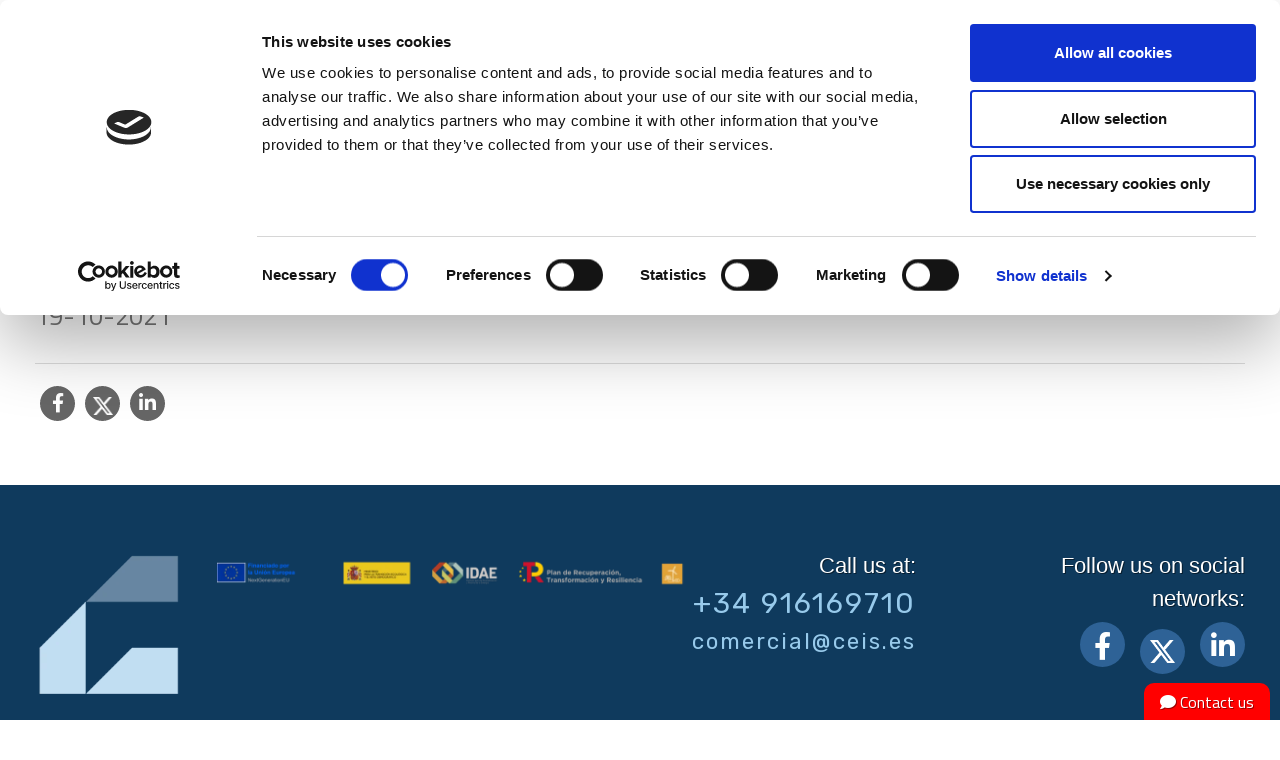

--- FILE ---
content_type: text/html; charset=UTF-8
request_url: https://www.ceislab.com/en/logos_acr_y_rec/icecon-cert-ro-2/
body_size: 14761
content:
<!DOCTYPE html>

<html lang="en-GB">
<head>
    
    <!-- Required meta tags -->
    <meta name="description" content="CEISLAB" />
    <meta charset="UTF-8">
    <meta name="viewport" content="width=device-width, initial-scale=1, shrink-to-fit=no">
    <link rel="shortcut icon" href="https://www.ceislab.com/wp-content/themes/ceis/images/favicon.ico" />
    <!--------->
    <!-- CSS -->
    <!--------->
    <script type="4ee5cb3bc8c3e6d6c821dd1b-text/javascript" data-cookieconsent="ignore">
	window.dataLayer = window.dataLayer || [];

	function gtag() {
		dataLayer.push(arguments);
	}

	gtag("consent", "default", {
		ad_personalization: "denied",
		ad_storage: "denied",
		ad_user_data: "denied",
		analytics_storage: "denied",
		functionality_storage: "denied",
		personalization_storage: "denied",
		security_storage: "granted",
		wait_for_update: 500,
	});
	gtag("set", "ads_data_redaction", true);
	</script>
<script type="4ee5cb3bc8c3e6d6c821dd1b-text/javascript" data-cookieconsent="ignore">
		(function (w, d, s, l, i) {
		w[l] = w[l] || [];
		w[l].push({'gtm.start': new Date().getTime(), event: 'gtm.js'});
		var f = d.getElementsByTagName(s)[0], j = d.createElement(s), dl = l !== 'dataLayer' ? '&l=' + l : '';
		j.async = true;
		j.src = 'https://www.googletagmanager.com/gtm.js?id=' + i + dl;
		f.parentNode.insertBefore(j, f);
	})(
		window,
		document,
		'script',
		'dataLayer',
		'GTM-TVDP393'
	);
</script>
<script type="4ee5cb3bc8c3e6d6c821dd1b-text/javascript" id="Cookiebot" src="https://consent.cookiebot.com/uc.js" data-implementation="wp" data-cbid="d0ba709e-0217-44ac-a331-22c3e2180982" data-culture="EN" data-blockingmode="auto"></script>
<meta name='robots' content='index, follow, max-image-preview:large, max-snippet:-1, max-video-preview:-1' />
<link rel="alternate" href="https://www.ceislab.com/logos_acr_y_rec/icecon-cert-ro/" hreflang="es" />
<link rel="alternate" href="https://www.ceislab.com/en/logos_acr_y_rec/icecon-cert-ro-2/" hreflang="en" />

	<!-- This site is optimized with the Yoast SEO plugin v26.4 - https://yoast.com/wordpress/plugins/seo/ -->
	<title>ICECON CERT (RO) - CEISLAB</title>
	<link rel="canonical" href="https://www.ceislab.com/en/logos_acr_y_rec/icecon-cert-ro-2/" />
	<meta property="og:locale" content="en_GB" />
	<meta property="og:locale:alternate" content="es_ES" />
	<meta property="og:type" content="article" />
	<meta property="og:title" content="ICECON CERT (RO) - CEISLAB" />
	<meta property="og:url" content="https://www.ceislab.com/en/logos_acr_y_rec/icecon-cert-ro-2/" />
	<meta property="og:site_name" content="CEISLAB" />
	<meta property="article:publisher" content="https://www.facebook.com/CEIS.ENSAYOS/" />
	<meta name="twitter:card" content="summary_large_image" />
	<meta name="twitter:site" content="@CEIS_spain" />
	<script type="application/ld+json" class="yoast-schema-graph">{"@context":"https://schema.org","@graph":[{"@type":"WebPage","@id":"https://www.ceislab.com/en/logos_acr_y_rec/icecon-cert-ro-2/","url":"https://www.ceislab.com/en/logos_acr_y_rec/icecon-cert-ro-2/","name":"ICECON CERT (RO) - CEISLAB","isPartOf":{"@id":"https://www.ceislab.com/en/#website"},"datePublished":"2021-10-19T07:54:56+00:00","breadcrumb":{"@id":"https://www.ceislab.com/en/logos_acr_y_rec/icecon-cert-ro-2/#breadcrumb"},"inLanguage":"en-GB","potentialAction":[{"@type":"ReadAction","target":["https://www.ceislab.com/en/logos_acr_y_rec/icecon-cert-ro-2/"]}]},{"@type":"BreadcrumbList","@id":"https://www.ceislab.com/en/logos_acr_y_rec/icecon-cert-ro-2/#breadcrumb","itemListElement":[{"@type":"ListItem","position":1,"name":"Portada","item":"https://www.ceislab.com/en/"},{"@type":"ListItem","position":2,"name":"ICECON CERT (RO)"}]},{"@type":"WebSite","@id":"https://www.ceislab.com/en/#website","url":"https://www.ceislab.com/en/","name":"CEISLAB","description":"Evaluación de la conformidad y realización de ensayos relacionados con la calidad.","publisher":{"@id":"https://www.ceislab.com/en/#organization"},"potentialAction":[{"@type":"SearchAction","target":{"@type":"EntryPoint","urlTemplate":"https://www.ceislab.com/en/?s={search_term_string}"},"query-input":{"@type":"PropertyValueSpecification","valueRequired":true,"valueName":"search_term_string"}}],"inLanguage":"en-GB"},{"@type":"Organization","@id":"https://www.ceislab.com/en/#organization","name":"CEISLAB","url":"https://www.ceislab.com/en/","logo":{"@type":"ImageObject","inLanguage":"en-GB","@id":"https://www.ceislab.com/en/#/schema/logo/image/","url":"https://www.ceislab.com/wp-content/uploads/2024/11/CEISLAB_RGB_pos.png","contentUrl":"https://www.ceislab.com/wp-content/uploads/2024/11/CEISLAB_RGB_pos.png","width":972,"height":350,"caption":"CEISLAB"},"image":{"@id":"https://www.ceislab.com/en/#/schema/logo/image/"},"sameAs":["https://www.facebook.com/CEIS.ENSAYOS/","https://x.com/CEIS_spain","https://es.linkedin.com/company/ceis-ensayos"]}]}</script>
	<!-- / Yoast SEO plugin. -->


<link rel='dns-prefetch' href='//maps.googleapis.com' />
<link rel='dns-prefetch' href='//www.googletagmanager.com' />
<link rel='dns-prefetch' href='//cdnjs.cloudflare.com' />
<link rel="alternate" title="oEmbed (JSON)" type="application/json+oembed" href="https://www.ceislab.com/wp-json/oembed/1.0/embed?url=https%3A%2F%2Fwww.ceislab.com%2Fen%2Flogos_acr_y_rec%2Ficecon-cert-ro-2%2F&#038;lang=en" />
<link rel="alternate" title="oEmbed (XML)" type="text/xml+oembed" href="https://www.ceislab.com/wp-json/oembed/1.0/embed?url=https%3A%2F%2Fwww.ceislab.com%2Fen%2Flogos_acr_y_rec%2Ficecon-cert-ro-2%2F&#038;format=xml&#038;lang=en" />
<style id='wp-img-auto-sizes-contain-inline-css' type='text/css'>
img:is([sizes=auto i],[sizes^="auto," i]){contain-intrinsic-size:3000px 1500px}
/*# sourceURL=wp-img-auto-sizes-contain-inline-css */
</style>
<style id='wp-emoji-styles-inline-css' type='text/css'>

	img.wp-smiley, img.emoji {
		display: inline !important;
		border: none !important;
		box-shadow: none !important;
		height: 1em !important;
		width: 1em !important;
		margin: 0 0.07em !important;
		vertical-align: -0.1em !important;
		background: none !important;
		padding: 0 !important;
	}
/*# sourceURL=wp-emoji-styles-inline-css */
</style>
<style id='wp-block-library-inline-css' type='text/css'>
:root{--wp-block-synced-color:#7a00df;--wp-block-synced-color--rgb:122,0,223;--wp-bound-block-color:var(--wp-block-synced-color);--wp-editor-canvas-background:#ddd;--wp-admin-theme-color:#007cba;--wp-admin-theme-color--rgb:0,124,186;--wp-admin-theme-color-darker-10:#006ba1;--wp-admin-theme-color-darker-10--rgb:0,107,160.5;--wp-admin-theme-color-darker-20:#005a87;--wp-admin-theme-color-darker-20--rgb:0,90,135;--wp-admin-border-width-focus:2px}@media (min-resolution:192dpi){:root{--wp-admin-border-width-focus:1.5px}}.wp-element-button{cursor:pointer}:root .has-very-light-gray-background-color{background-color:#eee}:root .has-very-dark-gray-background-color{background-color:#313131}:root .has-very-light-gray-color{color:#eee}:root .has-very-dark-gray-color{color:#313131}:root .has-vivid-green-cyan-to-vivid-cyan-blue-gradient-background{background:linear-gradient(135deg,#00d084,#0693e3)}:root .has-purple-crush-gradient-background{background:linear-gradient(135deg,#34e2e4,#4721fb 50%,#ab1dfe)}:root .has-hazy-dawn-gradient-background{background:linear-gradient(135deg,#faaca8,#dad0ec)}:root .has-subdued-olive-gradient-background{background:linear-gradient(135deg,#fafae1,#67a671)}:root .has-atomic-cream-gradient-background{background:linear-gradient(135deg,#fdd79a,#004a59)}:root .has-nightshade-gradient-background{background:linear-gradient(135deg,#330968,#31cdcf)}:root .has-midnight-gradient-background{background:linear-gradient(135deg,#020381,#2874fc)}:root{--wp--preset--font-size--normal:16px;--wp--preset--font-size--huge:42px}.has-regular-font-size{font-size:1em}.has-larger-font-size{font-size:2.625em}.has-normal-font-size{font-size:var(--wp--preset--font-size--normal)}.has-huge-font-size{font-size:var(--wp--preset--font-size--huge)}.has-text-align-center{text-align:center}.has-text-align-left{text-align:left}.has-text-align-right{text-align:right}.has-fit-text{white-space:nowrap!important}#end-resizable-editor-section{display:none}.aligncenter{clear:both}.items-justified-left{justify-content:flex-start}.items-justified-center{justify-content:center}.items-justified-right{justify-content:flex-end}.items-justified-space-between{justify-content:space-between}.screen-reader-text{border:0;clip-path:inset(50%);height:1px;margin:-1px;overflow:hidden;padding:0;position:absolute;width:1px;word-wrap:normal!important}.screen-reader-text:focus{background-color:#ddd;clip-path:none;color:#444;display:block;font-size:1em;height:auto;left:5px;line-height:normal;padding:15px 23px 14px;text-decoration:none;top:5px;width:auto;z-index:100000}html :where(.has-border-color){border-style:solid}html :where([style*=border-top-color]){border-top-style:solid}html :where([style*=border-right-color]){border-right-style:solid}html :where([style*=border-bottom-color]){border-bottom-style:solid}html :where([style*=border-left-color]){border-left-style:solid}html :where([style*=border-width]){border-style:solid}html :where([style*=border-top-width]){border-top-style:solid}html :where([style*=border-right-width]){border-right-style:solid}html :where([style*=border-bottom-width]){border-bottom-style:solid}html :where([style*=border-left-width]){border-left-style:solid}html :where(img[class*=wp-image-]){height:auto;max-width:100%}:where(figure){margin:0 0 1em}html :where(.is-position-sticky){--wp-admin--admin-bar--position-offset:var(--wp-admin--admin-bar--height,0px)}@media screen and (max-width:600px){html :where(.is-position-sticky){--wp-admin--admin-bar--position-offset:0px}}

/*# sourceURL=wp-block-library-inline-css */
</style><style id='wp-block-columns-inline-css' type='text/css'>
.wp-block-columns{box-sizing:border-box;display:flex;flex-wrap:wrap!important}@media (min-width:782px){.wp-block-columns{flex-wrap:nowrap!important}}.wp-block-columns{align-items:normal!important}.wp-block-columns.are-vertically-aligned-top{align-items:flex-start}.wp-block-columns.are-vertically-aligned-center{align-items:center}.wp-block-columns.are-vertically-aligned-bottom{align-items:flex-end}@media (max-width:781px){.wp-block-columns:not(.is-not-stacked-on-mobile)>.wp-block-column{flex-basis:100%!important}}@media (min-width:782px){.wp-block-columns:not(.is-not-stacked-on-mobile)>.wp-block-column{flex-basis:0;flex-grow:1}.wp-block-columns:not(.is-not-stacked-on-mobile)>.wp-block-column[style*=flex-basis]{flex-grow:0}}.wp-block-columns.is-not-stacked-on-mobile{flex-wrap:nowrap!important}.wp-block-columns.is-not-stacked-on-mobile>.wp-block-column{flex-basis:0;flex-grow:1}.wp-block-columns.is-not-stacked-on-mobile>.wp-block-column[style*=flex-basis]{flex-grow:0}:where(.wp-block-columns){margin-bottom:1.75em}:where(.wp-block-columns.has-background){padding:1.25em 2.375em}.wp-block-column{flex-grow:1;min-width:0;overflow-wrap:break-word;word-break:break-word}.wp-block-column.is-vertically-aligned-top{align-self:flex-start}.wp-block-column.is-vertically-aligned-center{align-self:center}.wp-block-column.is-vertically-aligned-bottom{align-self:flex-end}.wp-block-column.is-vertically-aligned-stretch{align-self:stretch}.wp-block-column.is-vertically-aligned-bottom,.wp-block-column.is-vertically-aligned-center,.wp-block-column.is-vertically-aligned-top{width:100%}
/*# sourceURL=https://www.ceislab.com/wp-includes/blocks/columns/style.min.css */
</style>
<style id='wp-block-group-inline-css' type='text/css'>
.wp-block-group{box-sizing:border-box}:where(.wp-block-group.wp-block-group-is-layout-constrained){position:relative}
/*# sourceURL=https://www.ceislab.com/wp-includes/blocks/group/style.min.css */
</style>
<style id='global-styles-inline-css' type='text/css'>
:root{--wp--preset--aspect-ratio--square: 1;--wp--preset--aspect-ratio--4-3: 4/3;--wp--preset--aspect-ratio--3-4: 3/4;--wp--preset--aspect-ratio--3-2: 3/2;--wp--preset--aspect-ratio--2-3: 2/3;--wp--preset--aspect-ratio--16-9: 16/9;--wp--preset--aspect-ratio--9-16: 9/16;--wp--preset--color--black: #000000;--wp--preset--color--cyan-bluish-gray: #abb8c3;--wp--preset--color--white: #ffffff;--wp--preset--color--pale-pink: #f78da7;--wp--preset--color--vivid-red: #cf2e2e;--wp--preset--color--luminous-vivid-orange: #ff6900;--wp--preset--color--luminous-vivid-amber: #fcb900;--wp--preset--color--light-green-cyan: #7bdcb5;--wp--preset--color--vivid-green-cyan: #00d084;--wp--preset--color--pale-cyan-blue: #8ed1fc;--wp--preset--color--vivid-cyan-blue: #0693e3;--wp--preset--color--vivid-purple: #9b51e0;--wp--preset--gradient--vivid-cyan-blue-to-vivid-purple: linear-gradient(135deg,rgb(6,147,227) 0%,rgb(155,81,224) 100%);--wp--preset--gradient--light-green-cyan-to-vivid-green-cyan: linear-gradient(135deg,rgb(122,220,180) 0%,rgb(0,208,130) 100%);--wp--preset--gradient--luminous-vivid-amber-to-luminous-vivid-orange: linear-gradient(135deg,rgb(252,185,0) 0%,rgb(255,105,0) 100%);--wp--preset--gradient--luminous-vivid-orange-to-vivid-red: linear-gradient(135deg,rgb(255,105,0) 0%,rgb(207,46,46) 100%);--wp--preset--gradient--very-light-gray-to-cyan-bluish-gray: linear-gradient(135deg,rgb(238,238,238) 0%,rgb(169,184,195) 100%);--wp--preset--gradient--cool-to-warm-spectrum: linear-gradient(135deg,rgb(74,234,220) 0%,rgb(151,120,209) 20%,rgb(207,42,186) 40%,rgb(238,44,130) 60%,rgb(251,105,98) 80%,rgb(254,248,76) 100%);--wp--preset--gradient--blush-light-purple: linear-gradient(135deg,rgb(255,206,236) 0%,rgb(152,150,240) 100%);--wp--preset--gradient--blush-bordeaux: linear-gradient(135deg,rgb(254,205,165) 0%,rgb(254,45,45) 50%,rgb(107,0,62) 100%);--wp--preset--gradient--luminous-dusk: linear-gradient(135deg,rgb(255,203,112) 0%,rgb(199,81,192) 50%,rgb(65,88,208) 100%);--wp--preset--gradient--pale-ocean: linear-gradient(135deg,rgb(255,245,203) 0%,rgb(182,227,212) 50%,rgb(51,167,181) 100%);--wp--preset--gradient--electric-grass: linear-gradient(135deg,rgb(202,248,128) 0%,rgb(113,206,126) 100%);--wp--preset--gradient--midnight: linear-gradient(135deg,rgb(2,3,129) 0%,rgb(40,116,252) 100%);--wp--preset--font-size--small: 13px;--wp--preset--font-size--medium: 20px;--wp--preset--font-size--large: 36px;--wp--preset--font-size--x-large: 42px;--wp--preset--spacing--20: 0.44rem;--wp--preset--spacing--30: 0.67rem;--wp--preset--spacing--40: 1rem;--wp--preset--spacing--50: 1.5rem;--wp--preset--spacing--60: 2.25rem;--wp--preset--spacing--70: 3.38rem;--wp--preset--spacing--80: 5.06rem;--wp--preset--shadow--natural: 6px 6px 9px rgba(0, 0, 0, 0.2);--wp--preset--shadow--deep: 12px 12px 50px rgba(0, 0, 0, 0.4);--wp--preset--shadow--sharp: 6px 6px 0px rgba(0, 0, 0, 0.2);--wp--preset--shadow--outlined: 6px 6px 0px -3px rgb(255, 255, 255), 6px 6px rgb(0, 0, 0);--wp--preset--shadow--crisp: 6px 6px 0px rgb(0, 0, 0);}:where(.is-layout-flex){gap: 0.5em;}:where(.is-layout-grid){gap: 0.5em;}body .is-layout-flex{display: flex;}.is-layout-flex{flex-wrap: wrap;align-items: center;}.is-layout-flex > :is(*, div){margin: 0;}body .is-layout-grid{display: grid;}.is-layout-grid > :is(*, div){margin: 0;}:where(.wp-block-columns.is-layout-flex){gap: 2em;}:where(.wp-block-columns.is-layout-grid){gap: 2em;}:where(.wp-block-post-template.is-layout-flex){gap: 1.25em;}:where(.wp-block-post-template.is-layout-grid){gap: 1.25em;}.has-black-color{color: var(--wp--preset--color--black) !important;}.has-cyan-bluish-gray-color{color: var(--wp--preset--color--cyan-bluish-gray) !important;}.has-white-color{color: var(--wp--preset--color--white) !important;}.has-pale-pink-color{color: var(--wp--preset--color--pale-pink) !important;}.has-vivid-red-color{color: var(--wp--preset--color--vivid-red) !important;}.has-luminous-vivid-orange-color{color: var(--wp--preset--color--luminous-vivid-orange) !important;}.has-luminous-vivid-amber-color{color: var(--wp--preset--color--luminous-vivid-amber) !important;}.has-light-green-cyan-color{color: var(--wp--preset--color--light-green-cyan) !important;}.has-vivid-green-cyan-color{color: var(--wp--preset--color--vivid-green-cyan) !important;}.has-pale-cyan-blue-color{color: var(--wp--preset--color--pale-cyan-blue) !important;}.has-vivid-cyan-blue-color{color: var(--wp--preset--color--vivid-cyan-blue) !important;}.has-vivid-purple-color{color: var(--wp--preset--color--vivid-purple) !important;}.has-black-background-color{background-color: var(--wp--preset--color--black) !important;}.has-cyan-bluish-gray-background-color{background-color: var(--wp--preset--color--cyan-bluish-gray) !important;}.has-white-background-color{background-color: var(--wp--preset--color--white) !important;}.has-pale-pink-background-color{background-color: var(--wp--preset--color--pale-pink) !important;}.has-vivid-red-background-color{background-color: var(--wp--preset--color--vivid-red) !important;}.has-luminous-vivid-orange-background-color{background-color: var(--wp--preset--color--luminous-vivid-orange) !important;}.has-luminous-vivid-amber-background-color{background-color: var(--wp--preset--color--luminous-vivid-amber) !important;}.has-light-green-cyan-background-color{background-color: var(--wp--preset--color--light-green-cyan) !important;}.has-vivid-green-cyan-background-color{background-color: var(--wp--preset--color--vivid-green-cyan) !important;}.has-pale-cyan-blue-background-color{background-color: var(--wp--preset--color--pale-cyan-blue) !important;}.has-vivid-cyan-blue-background-color{background-color: var(--wp--preset--color--vivid-cyan-blue) !important;}.has-vivid-purple-background-color{background-color: var(--wp--preset--color--vivid-purple) !important;}.has-black-border-color{border-color: var(--wp--preset--color--black) !important;}.has-cyan-bluish-gray-border-color{border-color: var(--wp--preset--color--cyan-bluish-gray) !important;}.has-white-border-color{border-color: var(--wp--preset--color--white) !important;}.has-pale-pink-border-color{border-color: var(--wp--preset--color--pale-pink) !important;}.has-vivid-red-border-color{border-color: var(--wp--preset--color--vivid-red) !important;}.has-luminous-vivid-orange-border-color{border-color: var(--wp--preset--color--luminous-vivid-orange) !important;}.has-luminous-vivid-amber-border-color{border-color: var(--wp--preset--color--luminous-vivid-amber) !important;}.has-light-green-cyan-border-color{border-color: var(--wp--preset--color--light-green-cyan) !important;}.has-vivid-green-cyan-border-color{border-color: var(--wp--preset--color--vivid-green-cyan) !important;}.has-pale-cyan-blue-border-color{border-color: var(--wp--preset--color--pale-cyan-blue) !important;}.has-vivid-cyan-blue-border-color{border-color: var(--wp--preset--color--vivid-cyan-blue) !important;}.has-vivid-purple-border-color{border-color: var(--wp--preset--color--vivid-purple) !important;}.has-vivid-cyan-blue-to-vivid-purple-gradient-background{background: var(--wp--preset--gradient--vivid-cyan-blue-to-vivid-purple) !important;}.has-light-green-cyan-to-vivid-green-cyan-gradient-background{background: var(--wp--preset--gradient--light-green-cyan-to-vivid-green-cyan) !important;}.has-luminous-vivid-amber-to-luminous-vivid-orange-gradient-background{background: var(--wp--preset--gradient--luminous-vivid-amber-to-luminous-vivid-orange) !important;}.has-luminous-vivid-orange-to-vivid-red-gradient-background{background: var(--wp--preset--gradient--luminous-vivid-orange-to-vivid-red) !important;}.has-very-light-gray-to-cyan-bluish-gray-gradient-background{background: var(--wp--preset--gradient--very-light-gray-to-cyan-bluish-gray) !important;}.has-cool-to-warm-spectrum-gradient-background{background: var(--wp--preset--gradient--cool-to-warm-spectrum) !important;}.has-blush-light-purple-gradient-background{background: var(--wp--preset--gradient--blush-light-purple) !important;}.has-blush-bordeaux-gradient-background{background: var(--wp--preset--gradient--blush-bordeaux) !important;}.has-luminous-dusk-gradient-background{background: var(--wp--preset--gradient--luminous-dusk) !important;}.has-pale-ocean-gradient-background{background: var(--wp--preset--gradient--pale-ocean) !important;}.has-electric-grass-gradient-background{background: var(--wp--preset--gradient--electric-grass) !important;}.has-midnight-gradient-background{background: var(--wp--preset--gradient--midnight) !important;}.has-small-font-size{font-size: var(--wp--preset--font-size--small) !important;}.has-medium-font-size{font-size: var(--wp--preset--font-size--medium) !important;}.has-large-font-size{font-size: var(--wp--preset--font-size--large) !important;}.has-x-large-font-size{font-size: var(--wp--preset--font-size--x-large) !important;}
:where(.wp-block-columns.is-layout-flex){gap: 2em;}:where(.wp-block-columns.is-layout-grid){gap: 2em;}
/*# sourceURL=global-styles-inline-css */
</style>
<style id='core-block-supports-inline-css' type='text/css'>
.wp-container-core-columns-is-layout-9d6595d7{flex-wrap:nowrap;}
/*# sourceURL=core-block-supports-inline-css */
</style>

<style id='classic-theme-styles-inline-css' type='text/css'>
/*! This file is auto-generated */
.wp-block-button__link{color:#fff;background-color:#32373c;border-radius:9999px;box-shadow:none;text-decoration:none;padding:calc(.667em + 2px) calc(1.333em + 2px);font-size:1.125em}.wp-block-file__button{background:#32373c;color:#fff;text-decoration:none}
/*# sourceURL=/wp-includes/css/classic-themes.min.css */
</style>
<link rel='stylesheet' id='contact-form-7-css' href='https://www.ceislab.com/wp-content/plugins/contact-form-7/includes/css/styles.css?ver=6.1.3' type='text/css' media='all' />
<link rel='stylesheet' id='ceis-boostrap-style-css' href='https://www.ceislab.com/wp-content/themes/ceis/assets/css/libs/bootstrap4_5_3/bootstrap.min.css?ver=1.4' type='text/css' media='all' />
<link rel='stylesheet' id='ceis-boostrap-datepicker-styles-css' href='https://www.ceislab.com/wp-content/themes/ceis/assets/css/libs/bootstrap_datepicker1_9_0/bootstrap-datepicker.min.css?ver=1.4' type='text/css' media='all' />
<link rel='stylesheet' id='ceis-font-awesome-styles-css' href='https://cdnjs.cloudflare.com/ajax/libs/font-awesome/5.15.3/css/all.min.css?ver=1.4' type='text/css' media='all' />
<link rel='stylesheet' id='ceis-style-css' href='https://www.ceislab.com/wp-content/themes/ceis/assets/css/styles.css?ver=1.4' type='text/css' media='all' />
<link rel='stylesheet' id='ceis-responsive-styles-css' href='https://www.ceislab.com/wp-content/themes/ceis/assets/css/responsive.css?ver=1.4' type='text/css' media='all' />
<script type="4ee5cb3bc8c3e6d6c821dd1b-text/javascript" src="https://www.ceislab.com/wp-includes/js/jquery/jquery.min.js?ver=3.7.1" id="jquery-core-js"></script>
<script type="4ee5cb3bc8c3e6d6c821dd1b-text/javascript" src="https://www.ceislab.com/wp-includes/js/jquery/jquery-migrate.min.js?ver=3.4.1" id="jquery-migrate-js"></script>

<!-- Google tag (gtag.js) snippet added by Site Kit -->
<!-- Google Analytics snippet added by Site Kit -->
<script type="4ee5cb3bc8c3e6d6c821dd1b-text/javascript" src="https://www.googletagmanager.com/gtag/js?id=G-PQZ3GYME7S" id="google_gtagjs-js" async></script>
<script type="4ee5cb3bc8c3e6d6c821dd1b-text/javascript" id="google_gtagjs-js-after">
/* <![CDATA[ */
window.dataLayer = window.dataLayer || [];function gtag(){dataLayer.push(arguments);}
gtag("set","linker",{"domains":["www.ceislab.com"]});
gtag("js", new Date());
gtag("set", "developer_id.dZTNiMT", true);
gtag("config", "G-PQZ3GYME7S");
//# sourceURL=google_gtagjs-js-after
/* ]]> */
</script>
<link rel="https://api.w.org/" href="https://www.ceislab.com/wp-json/" /><link rel="EditURI" type="application/rsd+xml" title="RSD" href="https://www.ceislab.com/xmlrpc.php?rsd" />
<meta name="generator" content="WordPress 6.9" />
<link rel='shortlink' href='https://www.ceislab.com/?p=3233' />
<meta name="generator" content="Site Kit by Google 1.168.0" /><link rel="icon" href="https://www.ceislab.com/wp-content/uploads/2024/10/cropped-ceisLAB_Chico-32x32.png" sizes="32x32" />
<link rel="icon" href="https://www.ceislab.com/wp-content/uploads/2024/10/cropped-ceisLAB_Chico-192x192.png" sizes="192x192" />
<link rel="apple-touch-icon" href="https://www.ceislab.com/wp-content/uploads/2024/10/cropped-ceisLAB_Chico-180x180.png" />
<meta name="msapplication-TileImage" content="https://www.ceislab.com/wp-content/uploads/2024/10/cropped-ceisLAB_Chico-270x270.png" />
    <!-- Google fonts -->
    <link rel="preconnect" href="https://fonts.googleapis.com">
    <link rel="preconnect" href="https://fonts.gstatic.com" crossorigin>
    <link href="https://fonts.googleapis.com/css2?family=Cairo:wght@200..1000&family=Rubik:ital,wght@0,300..900;1,300..900&display=swap" rel="stylesheet">

</head>
<body class="wp-singular logos_acr_y_rec-template-default single single-logos_acr_y_rec postid-3233 wp-theme-ceis">
    <div class="velo cargando">
        <div class="spinner"><div class="bounce1"></div><div class="bounce2"></div><div class="bounce3"></div></div>
    </div>

    <a class="skip-main" href="#mainContent">Skip to main content</a>

        <header>

        <div class="zona1">

            <h1 class="logo">
                <a href="https://www.ceislab.com/en">
                    CEIS, centro de ensayos Innovación y servicios                    <img src="https://www.ceislab.com/wp-content/themes/ceis/assets/imagenes/logo_ceis.png" aria-hidden="true" alt="CEIS - Centro de ensayos innovación y servicios">
                </a>
            </h1>

            <div class="telefono d-none d-lg-block">
                <a href="tel:+34 916169710">
                    +34 916169710                </a>
            </div>

                <nav class="idiomas d-none d-lg-block" role="menubar" aria-label="Menu Idiomas">
        	<a href="https://www.ceislab.com/logos_acr_y_rec/icecon-cert-ro/" role="menuitem" aria-label="spanish" aria-selected="true" class="spanish lang-item lang-item-3 lang-item-es lang-item-first menu-item menu-item-type-custom menu-item-object-custom" style="background-image: url('https://www.ceislab.com/wp-content/themes/ceis/assets/imagenes/flag_spain.gif');"  hreflang="es-ES" lang="es-ES">
                <span>spanish</span>
            </a>
	<a href="https://www.ceislab.com/en/logos_acr_y_rec/icecon-cert-ro-2/" role="menuitem" aria-label="english" aria-selected="true" class="english lang-item lang-item-80 lang-item-en selected menu-item menu-item-type-custom menu-item-object-custom" style="background-image: url('https://www.ceislab.com/wp-content/themes/ceis/assets/imagenes/flag_uk.gif');"  hreflang="en-GB" lang="en-GB">
                <span>english</span>
            </a>

        </nav>

            <form action="/en/" method="get" role='search' class="buscador d-none d-lg-block">
                <label for='buscadorTop'>
                    <span class='visually-hidden'>
                        Search                    </span>
                </label>
                <input type="search" id="buscadorTop" name="s" placeholder="Search" value="" autocomplete="off">
                <button type="submit">
                    <span>Search button</span>
                    <i class="fa fa-search" data-toggle="tooltip" data-delay="1000" data-placement="bottom" title="Search" aria-hidden="true"></i>
                </button>
            </form>
        </div>

        
<!-- ************ -->
<!-- MENÚ DESKTOP -->
<!-- ************ -->
<div class="zona2 d-none d-lg-block">
    <div class="container">
        <div class="row">

            <nav class="col-12" aria-label="Menu Ceis">

                <ul id="menubar1" role="menubar" aria-label="Menu Ceis"><li role='none'>
                    <div class='dropdown' role='none'>
                        <a class='dropdown-toggle' href='#' role='menuitem' id='link_74' data-toggle='dropdown' aria-haspopup='true' aria-expanded='false'>
                            Know Us
                        </a>
                        <div class='dropdown-menu ' role='menu' aria-labelledby='link_74'>
                 
                                <a class='dropdown-item' role='menuitem' href='https://www.ceislab.com/en/ceislab-eng/'>CEISLAB</a><a class='dropdown-item' role='menuitem' href='https://www.ceislab.com/en/accreditations-and-recognitions/'>Accreditations and recognitions</a><a class='dropdown-item' role='menuitem' href='https://www.ceislab.com/en/location/'>Location</a><a class='dropdown-item' role='menuitem' href='https://www.ceislab.com/en/work-with-us/'>Work with us</a><a class='dropdown-item' role='menuitem' href='https://www.ceislab.com/en/ethical-code/'>Ethical code</a>
                                       </div>
                    </div>
                </li><li role='none'>
                    <div class='dropdown' role='none'>
                        <a class='dropdown-toggle' href='#' role='menuitem' id='link_211' data-toggle='dropdown' aria-haspopup='true' aria-expanded='false'>
                            Test
                        </a>
                        <div class='dropdown-menu megamenu' role='menu' aria-labelledby='link_211'>
                 <div class='row' role='none'>
                                
                                <div class='col-3 columna' role='none'>
                                 <a class='dropdown-item' role='menuitem' href='https://www.ceislab.com/en/plastic-pipe-conduction-systems/'>Plastic Pipe Conduction Systems</a><a class='dropdown-item' role='menuitem' href='https://www.ceislab.com/en/tag_ensayos/suitability-use-tests/'>Suitability for use tests</a><a class='dropdown-item' role='menuitem' href='https://www.ceislab.com/en/tag_ensayos/material-properties-tests/'>Material properties tests</a><a class='dropdown-item' role='menuitem' href='https://www.ceislab.com/en/ensayos/determination-of-dimensions/'>Determination of dimensions</a><a class='dropdown-item' role='menuitem' href='https://www.ceislab.com/en/tag_ensayos/physical-properties-tests/'>Physical properties tests</a><a class='dropdown-item' role='menuitem' href='https://www.ceislab.com/en/tag_ensayos/mechanical-properties-tests/'>Mechanical Properties Tests</a><a class='dropdown-item' role='menuitem' href='https://www.ceislab.com/en/tag_ensayos/regression-curves-en-iso-9080-iso-17456/'>Regression curves</a><a class='dropdown-item' role='menuitem' href='https://www.ceislab.com/en/tag_ensayos/recycled-materials-tests/'>Recycled materials tests</a>
                                </div>
                                <div class='col-3 columna' role='none'>
                                 <a class='dropdown-item' role='menuitem' href='https://www.ceislab.com/en/cables-2/'>Cables Test</a><a class='dropdown-item' role='menuitem' href='https://www.ceislab.com/en/tag_ensayos/environmental-climatic/'>Environmental and Climatic</a><a class='dropdown-item' role='menuitem' href='https://www.ceislab.com/en/tag_ensayos/mechanical-cables/'>Mechanical</a><a class='dropdown-item' role='menuitem' href='https://www.ceislab.com/en/tag_ensayos/chemical-cable/'>Chemical</a><a class='dropdown-item' role='menuitem' href='https://www.ceislab.com/en/tag_ensayos/dimensional-cables-en/'>Dimensional</a><a class='dropdown-item' role='menuitem' href='https://www.ceislab.com/en/tag_ensayos/electrical-cable/'>Electrical</a>
                                </div>
                                <div class='col-3 columna' role='none'>
                                 <a class='dropdown-item' role='menuitem' href='https://www.ceislab.com/en/tag_ensayos/heating-air-conditioning-equipment/'>Heating - Air Conditioning Equipment</a><a class='dropdown-item' role='menuitem' href='https://www.ceislab.com/en/ensayos/heating-and-cooling-capacity/'>Heating and cooling capacity</a><a class='dropdown-item' role='menuitem' href='https://www.ceislab.com/en/ensayos/power-consumption/'>Power consumption (non-active modes)</a><a class='dropdown-item' role='menuitem' href='https://www.ceislab.com/en/ensayos/operating-limits/'>Operating limits</a><a class='dropdown-item' role='menuitem' href='https://www.ceislab.com/en/ensayos/performance/'>Performance</a><a class='dropdown-item' role='menuitem' href='https://www.ceislab.com/en/ensayos/sound-power/'>Sound power</a><a class='dropdown-item' role='menuitem' href='https://www.ceislab.com/en/ensayos/determination-of-nitrogen-oxides-organic-gaseous-carbon-particulate-matter-emissions/'>Determination of nitrogen oxides (NOx), organic gaseous carbon (OGC) and particulate matter emissions</a><a class='dropdown-item' role='menuitem' href='https://www.ceislab.com/en/ensayos/solid-fuel-appliance-performance-and-safety-tests/'>Solid fuel appliance performance and safety tests</a>
                                </div>
                                <div class='col-3 columna' role='none'>
                                 <a class='dropdown-item' role='menuitem' href='https://www.ceislab.com/en/tag_ensayos/thermal-insulation/'>Thermal Insulation</a><a class='dropdown-item' role='menuitem' href='https://www.ceislab.com/en/ensayos/conductivity-and-thermal-resistance/'>Conductivity and thermal resistance</a><a class='dropdown-item' role='menuitem' href='https://www.ceislab.com/en/ensayos/dimensional-stability/'>Dimensional stability</a><a class='dropdown-item' role='menuitem' href='https://www.ceislab.com/en/ensayos/performance-against-water-and-water-vapour-transmission-properties/'>Performance against water </a><a class='dropdown-item' role='menuitem' href='https://www.ceislab.com/en/ensayos/acoustic-properties/'>Acoustic properties </a><a class='dropdown-item' role='menuitem' href='https://www.ceislab.com/en/ensayos/closed-cell-content/'>Closed cell content</a><a class='dropdown-item' role='menuitem' href='https://www.ceislab.com/en/ensayos/mechanical-tests/'>Mechanical tests</a>
                                </div>
                                <div class='col-3 columna' role='none'>
                                 <a class='dropdown-item' role='menuitem' href='https://www.ceislab.com/en/electrical-material-test/'>Electrical material</a><a class='dropdown-item' role='menuitem' href='https://www.ceislab.com/en/tag_ensayos/environmental-climatic/'>Environmental</a><a class='dropdown-item' role='menuitem' href='https://www.ceislab.com/en/tag_ensayos/electrical-security/'>Electrical safety</a><a class='dropdown-item' role='menuitem' href='https://www.ceislab.com/en/tag_ensayos/ip-ik-grade/'>Enclosure protection tests</a><a class='dropdown-item' role='menuitem' href='https://www.ceislab.com/en/tag_ensayos/cable-trays/'>Cable trays</a><a class='dropdown-item' role='menuitem' href='https://www.ceislab.com/en/tag_ensayos/bird-fauna-protection/'>Bird protection insulators</a><a class='dropdown-item' role='menuitem' href='https://www.ceislab.com/en/tag_ensayos/tubes-electrical-conduits/'>Pipe systems for electrical ducting</a>
                                </div>
                                <div class='col-3 columna' role='none'>
                                 <a class='dropdown-item' role='menuitem' href='https://www.ceislab.com/en/tag_ensayos/radiant-air-conditioning/'>Embedded heating and cooling systems</a><a class='dropdown-item' role='menuitem' href='https://www.ceislab.com/en/ensayos/calculating-the-characteristic-and-limit-curves/'>Calculating the characteristic and limit curves</a><a class='dropdown-item' role='menuitem' href='https://www.ceislab.com/en/ensayos/heat-output-emission-test/'>Heat output emission test</a>
                                </div>
                                <div class='col-3 columna' role='none'>
                                 <a class='dropdown-item' role='menuitem' href='https://www.ceislab.com/en/tag_ensayos/refrigerated-display-cabinets/'>Refrigerated Display Cabinets</a><a class='dropdown-item' role='menuitem' href='https://www.ceislab.com/en/ensayos/temperature-test-rcd/'>Temperature Test</a><a class='dropdown-item' role='menuitem' href='https://www.ceislab.com/en/ensayos/energy-consumption-test/'>Energy consumption test</a><a class='dropdown-item' role='menuitem' href='https://www.ceislab.com/en/ensayos/lineal-dimensions-total-display-area/'>Lineal dimensions and total display area (TDA)</a>
                                </div>
                                <div class='col-3 columna' role='none'>
                                 <a class='dropdown-item' role='menuitem' href='https://www.ceislab.com/en/tag_ensayos/cooper-piping-systems/'>Copper piping systems</a><a class='dropdown-item' role='menuitem' href='https://www.ceislab.com/en/ensayos/determination-of-copper-content-in-copper-allows-cu-dhp-and-cufe2p/'>Determination of copper content in copper allows Cu-DHP and CuFe2P</a><a class='dropdown-item' role='menuitem' href='https://www.ceislab.com/en/ensayos/mechanical-properties/'>Mechanical properties</a><a class='dropdown-item' role='menuitem' href='https://www.ceislab.com/en/ensayos/dimensional-specifications/'>Dimensional specifications</a>
                                </div>
                                <div class='col-3 columna' role='none'>
                                 <a class='dropdown-item' role='menuitem' href='https://www.ceislab.com/en/electric-machine-2/'>Electric Machine</a><a class='dropdown-item' role='menuitem' href='https://www.ceislab.com/en/tag_productos/dielectric-oil-analysis/'>Dielectric oil</a><a class='dropdown-item' role='menuitem' href='https://www.ceislab.com/en/tag_productos/lubricating-oil-analysis/'>Lubricating oil</a>
                                </div>
                            </div>           </div>
                    </div>
                </li><li role='none'>
                    <div class='dropdown' role='none'>
                        <a class='dropdown-toggle' href='#' role='menuitem' id='link_218' data-toggle='dropdown' aria-haspopup='true' aria-expanded='false'>
                            Products
                        </a>
                        <div class='dropdown-menu megamenu' role='menu' aria-labelledby='link_218'>
                 <div class='row' role='none'>
                                
                                <div class='col-3 columna' role='none'>
                                 <a class='dropdown-item' role='menuitem' href='https://www.ceislab.com/en/tag_productos/plastic-pipe-systems-for-civil-water-works/'>Plastics piping systems</a><a class='dropdown-item' role='menuitem' href='https://www.ceislab.com/en/productos/plastics-piping-systems-for-buildings-for-water/'>For buildings for water </a><a class='dropdown-item' role='menuitem' href='https://www.ceislab.com/en/productos/plastics-piping-systems-for-civil-works-for-water/'>For civil works for water </a><a class='dropdown-item' role='menuitem' href='https://www.ceislab.com/en/productos/multilayer-pipe-systems-for-indoor-gas-installations-une-53008-1-iso-17484-1/'>Multilayer for indoor gas installations </a><a class='dropdown-item' role='menuitem' href='https://www.ceislab.com/en/productos/plastics-piping-systems-for-civil-works-for-gaseous-fuels-polyethylene-pe-en-1555-1-2-5-iso-4437/'>For civil works for gaseous fuels </a><a class='dropdown-item' role='menuitem' href='https://www.ceislab.com/en/productos/flexible-connections-for-drinking-water-installations-en-13618/'>Flexible connections </a><a class='dropdown-item' role='menuitem' href='https://www.ceislab.com/en/productos/regression-curves-une-en-iso-9080-iso-17456/'>Regression curves </a><a class='dropdown-item' role='menuitem' href='https://www.ceislab.com/en/productos/recycled-plastics/'>Recycled plastics</a>
                                </div>
                                <div class='col-3 columna' role='none'>
                                 <a class='dropdown-item' role='menuitem' href='https://www.ceislab.com/en/cables/'>Cables</a><a class='dropdown-item' role='menuitem' href='https://www.ceislab.com/en/tag_cables/high-voltage/'>High voltage</a><a class='dropdown-item' role='menuitem' href='https://www.ceislab.com/en/tag_cables/low-voltage/'>Low voltage</a><a class='dropdown-item' role='menuitem' href='https://www.ceislab.com/en/tag_cables/photovoltaic-cables/'>Photovoltaic cables</a><a class='dropdown-item' role='menuitem' href='https://www.ceislab.com/en/tag_cables/electric-vehicle-charging-cable/'>Electric vehicle charging cable</a>
                                </div>
                                <div class='col-3 columna' role='none'>
                                 <a class='dropdown-item' role='menuitem' href='https://www.ceislab.com/en/tag_productos/hvac-equipment/'>Heating – Air Conditioning Equipments</a><a class='dropdown-item' role='menuitem' href='https://www.ceislab.com/en/productos/heat-pump/'>Heat pump</a><a class='dropdown-item' role='menuitem' href='https://www.ceislab.com/en/productos/air-conditioning/'>Air-conditioning</a><a class='dropdown-item' role='menuitem' href='https://www.ceislab.com/en/productos/domestic-hot-water/'>Domestic Hot Water</a><a class='dropdown-item' role='menuitem' href='https://www.ceislab.com/en/productos/it-cooling-2/'>IT cooling</a><a class='dropdown-item' role='menuitem' href='https://www.ceislab.com/en/productos/rooftop-en/'>Rooftop</a><a class='dropdown-item' role='menuitem' href='https://www.ceislab.com/en/productos/vrf-2/'>VRF (Variable Refrigerant Flow)</a><a class='dropdown-item' role='menuitem' href='https://www.ceislab.com/en/productos/chillerslcp/'>Chillers LCP</a>
                                </div>
                                <div class='col-3 columna' role='none'>
                                 <a class='dropdown-item' role='menuitem' href='https://www.ceislab.com/en/tag_productos/electrical-material-for-domestic-use/'>Electrical material</a><a class='dropdown-item' role='menuitem' href='https://www.ceislab.com/en/productos/domestic-use-electrical-materials/'>Domestic use electrical materials</a><a class='dropdown-item' role='menuitem' href='https://www.ceislab.com/en/productos/cable-trays/'>Cable trays</a><a class='dropdown-item' role='menuitem' href='https://www.ceislab.com/en/productos/bird-protection-insulators/'>Bird protection insulators</a><a class='dropdown-item' role='menuitem' href='https://www.ceislab.com/en/productos/pipes-for-electrical-ducting/'>Pipes for electrical ducting</a><a class='dropdown-item' role='menuitem' href='https://www.ceislab.com/en/productos/electrical-tests-according-to-project/'>Electrical tests according to project</a>
                                </div>
                                <div class='col-3 columna' role='none'>
                                 <a class='dropdown-item' role='menuitem' href='https://www.ceislab.com/en/productos/refrigerated-display-cabinets/'>Refrigerated Display Cabinets</a>
                                </div>
                                <div class='col-3 columna' role='none'>
                                 <a class='dropdown-item' role='menuitem' href='https://www.ceislab.com/en/productos/thermal-insulation-materials/'>Thermal insulation products</a>
                                </div>
                                <div class='col-3 columna' role='none'>
                                 <a class='dropdown-item' role='menuitem' href='https://www.ceislab.com/en/tag_productos/heating-appliances-and-systems/'>Heating appliances and systems</a><a class='dropdown-item' role='menuitem' href='https://www.ceislab.com/en/productos/solid-fuel-boilers-and-equipment/'>Residential solid fuel burning appliances and heating boilers for solid fuel</a><a class='dropdown-item' role='menuitem' href='https://www.ceislab.com/en/productos/embedded-heating-and-cooling-systems/'>Water based surface embedded heating and cooling systems</a>
                                </div>
                                <div class='col-3 columna' role='none'>
                                 <a class='dropdown-item' role='menuitem' href='https://www.ceislab.com/en/productos/copper-piping-systems/'>Copper piping systems</a>
                                </div>
                                <div class='col-3 columna' role='none'>
                                 <a class='dropdown-item' role='menuitem' href='https://www.ceislab.com/en/electric-machine/'>Electric Machine</a><a class='dropdown-item' role='menuitem' href='https://www.ceislab.com/en/tag_productos/dielectric-oil-analysis/'>Dielectric oil</a><a class='dropdown-item' role='menuitem' href='https://www.ceislab.com/en/tag_productos/lubricating-oil-analysis/'>Lubricating oil</a>
                                </div>
                                <div class='col-3 columna' role='none'>
                                 <a class='dropdown-item' role='menuitem' href='https://www.ceislab.com/en/productos/analysis-of-faults-in-switchgear-cables-and-electrical-machinery/'>Analysis of faults in switchgear, cables and electrical machinery.</a>
                                </div>
                                <div class='col-3 columna' role='none'>
                                 <a class='dropdown-item' role='menuitem' href='https://www.ceislab.com/en/productos/analysis-of-plastic-pipe-failures-in-civil-works/'>Analysis of plastic pipe failures in civil works</a>
                                </div>
                                <div class='col-3 columna' role='none'>
                                 <a class='dropdown-item' role='menuitem' href='https://www.ceislab.com/en/productos/universal-accesibility/'>Universal Accesibility</a>
                                </div>
                                <div class='col-3 columna' role='none'>
                                 <a class='dropdown-item' role='menuitem' href='https://www.ceislab.com/en/productos/tourism-quality-museums-and-industrial-tourism/'>Tourism Quality: Museums and Industrial Tourism</a>
                                </div>
                                <div class='col-3 columna' role='none'>
                                 <a class='dropdown-item' role='menuitem' href='https://www.ceislab.com/en/productos/heat-cost-allocators/'>Heat cost allocators</a>
                                </div>
                            </div>           </div>
                    </div>
                </li><li role='none'>
                    <div class='dropdown' role='none'>
                        <a class='dropdown-toggle' href='#' role='menuitem' id='link_226' data-toggle='dropdown' aria-haspopup='true' aria-expanded='false'>
                            Sectors
                        </a>
                        <div class='dropdown-menu ' role='menu' aria-labelledby='link_226'>
                 
                                <a class='dropdown-item' role='menuitem' href='https://www.ceislab.com/en/sectores/electric/'>Electrical</a><a class='dropdown-item' role='menuitem' href='https://www.ceislab.com/en/sectores/energy/'>Energy</a><a class='dropdown-item' role='menuitem' href='https://www.ceislab.com/en/sectores/plastic-pipe-system/'>Plastic Pipe Systems</a>
                                       </div>
                    </div>
                </li><li role='none'>
                    <div class='dropdown' role='none'>
                        <a class='dropdown-toggle' href='#' role='menuitem' id='link_227' data-toggle='dropdown' aria-haspopup='true' aria-expanded='false'>
                            Presents
                        </a>
                        <div class='dropdown-menu ' role='menu' aria-labelledby='link_227'>
                 
                                <a class='dropdown-item' role='menuitem' href='https://www.ceislab.com/en/?page_id=149'>Schedule</a><a class='dropdown-item' role='menuitem' href='https://www.ceislab.com/en/news/'>News</a>
                                       </div>
                    </div>
                </li>
                </ul>
            </nav>
        </div>
    </div>
</div>
<!-- **************** -->
<!-- FIN MENÚ DESKTOP -->
<!-- **************** -->

<!-- ************ -->
<!-- MENÚ MÓVIL   -->
<!-- menus/       -->
<!-- ************ -->
    <a href="#" class="toggleMenuMovil d-block d-lg-none" role="button" aria-expanded="false" aria-haspopup="true" aria-controls="zona2mobile">
        <span>Abrir menú</span>
        <i class="fa fa-bars abrir" aria-hidden="true"></i>
        <i class="fa fa-times cerrar d-none" aria-hidden="true"></i>
    </a>
    <div class="zona2mobile" id="zona2mobile">    <nav class="idiomas" role="menubar" aria-label="Menu Idiomas">
        	<a href="https://www.ceislab.com/logos_acr_y_rec/icecon-cert-ro/" role="menuitem" aria-label="spanish" aria-selected="true" class="spanish lang-item lang-item-3 lang-item-es lang-item-first menu-item menu-item-type-custom menu-item-object-custom" style="background-image: url('https://www.ceislab.com/wp-content/themes/ceis/assets/imagenes/flag_spain.gif');"  hreflang="es-ES" lang="es-ES">
                <span>spanish</span>
            </a>
	<a href="https://www.ceislab.com/en/logos_acr_y_rec/icecon-cert-ro-2/" role="menuitem" aria-label="english" aria-selected="true" class="english lang-item lang-item-80 lang-item-en selected menu-item menu-item-type-custom menu-item-object-custom" style="background-image: url('https://www.ceislab.com/wp-content/themes/ceis/assets/imagenes/flag_uk.gif');"  hreflang="en-GB" lang="en-GB">
                <span>english</span>
            </a>

        </nav>

<form action="/en/" method="get" role='search' class="buscador">
    <label for='buscadorTop_mobile'>
        <span class='visually-hidden'>
            Search        </span>
    </label>
    <input type="search" id="buscadorTop_mobile" name="s" placeholder="Search" value="" autocomplete="off">
    <button type="submit">
        <span>Search button</span>
        <i class="fa fa-search" data-toggle="tooltip" data-delay="1000" data-placement="bottom" title="Search" aria-hidden="true"></i>
    </button>
</form>
        <nav aria-label="Menu Ceis">
            <ul id="menubar2" role="menubar" aria-label="Menu Ceis"><li role='none'>
                    <a data-toggle='collapse'   href='#link_74_mobile' role='menuitem'  aria-expanded='false' aria-controls='link_74_mobile'>
                        Know Us
                    </a>
                    <div class='collapse submenu' id='link_74_mobile'>
                         <a  role='menuitem' href='https://www.ceislab.com/en/ceislab-eng/'>CEISLAB</a><a  role='menuitem' href='https://www.ceislab.com/en/accreditations-and-recognitions/'>Accreditations and recognitions</a><a  role='menuitem' href='https://www.ceislab.com/en/location/'>Location</a><a  role='menuitem' href='https://www.ceislab.com/en/work-with-us/'>Work with us</a><a  role='menuitem' href='https://www.ceislab.com/en/ethical-code/'>Ethical code</a>
                    </div>
                </li><li role='none'>
                    <a data-toggle='collapse'   href='#link_211_mobile' role='menuitem'  aria-expanded='false' aria-controls='link_211_mobile'>
                        Test
                    </a>
                    <div class='collapse submenu' id='link_211_mobile'>
                         <div class='bloque' role='none'>
                                 <a  role='menuitem' href='https://www.ceislab.com/en/plastic-pipe-conduction-systems/'>Plastic Pipe Conduction Systems</a><a  role='menuitem' href='https://www.ceislab.com/en/tag_ensayos/suitability-use-tests/'>Suitability for use tests</a><a  role='menuitem' href='https://www.ceislab.com/en/tag_ensayos/material-properties-tests/'>Material properties tests</a><a  role='menuitem' href='https://www.ceislab.com/en/ensayos/determination-of-dimensions/'>Determination of dimensions</a><a  role='menuitem' href='https://www.ceislab.com/en/tag_ensayos/physical-properties-tests/'>Physical properties tests</a><a  role='menuitem' href='https://www.ceislab.com/en/tag_ensayos/mechanical-properties-tests/'>Mechanical Properties Tests</a><a  role='menuitem' href='https://www.ceislab.com/en/tag_ensayos/regression-curves-en-iso-9080-iso-17456/'>Regression curves</a><a  role='menuitem' href='https://www.ceislab.com/en/tag_ensayos/recycled-materials-tests/'>Recycled materials tests</a>
                                </div><div class='bloque' role='none'>
                                 <a  role='menuitem' href='https://www.ceislab.com/en/cables-2/'>Cables Test</a><a  role='menuitem' href='https://www.ceislab.com/en/tag_ensayos/environmental-climatic/'>Environmental and Climatic</a><a  role='menuitem' href='https://www.ceislab.com/en/tag_ensayos/mechanical-cables/'>Mechanical</a><a  role='menuitem' href='https://www.ceislab.com/en/tag_ensayos/chemical-cable/'>Chemical</a><a  role='menuitem' href='https://www.ceislab.com/en/tag_ensayos/dimensional-cables-en/'>Dimensional</a><a  role='menuitem' href='https://www.ceislab.com/en/tag_ensayos/electrical-cable/'>Electrical</a>
                                </div><div class='bloque' role='none'>
                                 <a  role='menuitem' href='https://www.ceislab.com/en/tag_ensayos/heating-air-conditioning-equipment/'>Heating - Air Conditioning Equipment</a><a  role='menuitem' href='https://www.ceislab.com/en/ensayos/heating-and-cooling-capacity/'>Heating and cooling capacity</a><a  role='menuitem' href='https://www.ceislab.com/en/ensayos/power-consumption/'>Power consumption (non-active modes)</a><a  role='menuitem' href='https://www.ceislab.com/en/ensayos/operating-limits/'>Operating limits</a><a  role='menuitem' href='https://www.ceislab.com/en/ensayos/performance/'>Performance</a><a  role='menuitem' href='https://www.ceislab.com/en/ensayos/sound-power/'>Sound power</a><a  role='menuitem' href='https://www.ceislab.com/en/ensayos/determination-of-nitrogen-oxides-organic-gaseous-carbon-particulate-matter-emissions/'>Determination of nitrogen oxides (NOx), organic gaseous carbon (OGC) and particulate matter emissions</a><a  role='menuitem' href='https://www.ceislab.com/en/ensayos/solid-fuel-appliance-performance-and-safety-tests/'>Solid fuel appliance performance and safety tests</a>
                                </div><div class='bloque' role='none'>
                                 <a  role='menuitem' href='https://www.ceislab.com/en/tag_ensayos/thermal-insulation/'>Thermal Insulation</a><a  role='menuitem' href='https://www.ceislab.com/en/ensayos/conductivity-and-thermal-resistance/'>Conductivity and thermal resistance</a><a  role='menuitem' href='https://www.ceislab.com/en/ensayos/dimensional-stability/'>Dimensional stability</a><a  role='menuitem' href='https://www.ceislab.com/en/ensayos/performance-against-water-and-water-vapour-transmission-properties/'>Performance against water </a><a  role='menuitem' href='https://www.ceislab.com/en/ensayos/acoustic-properties/'>Acoustic properties </a><a  role='menuitem' href='https://www.ceislab.com/en/ensayos/closed-cell-content/'>Closed cell content</a><a  role='menuitem' href='https://www.ceislab.com/en/ensayos/mechanical-tests/'>Mechanical tests</a>
                                </div><div class='bloque' role='none'>
                                 <a  role='menuitem' href='https://www.ceislab.com/en/electrical-material-test/'>Electrical material</a><a  role='menuitem' href='https://www.ceislab.com/en/tag_ensayos/environmental-climatic/'>Environmental</a><a  role='menuitem' href='https://www.ceislab.com/en/tag_ensayos/electrical-security/'>Electrical safety</a><a  role='menuitem' href='https://www.ceislab.com/en/tag_ensayos/ip-ik-grade/'>Enclosure protection tests</a><a  role='menuitem' href='https://www.ceislab.com/en/tag_ensayos/cable-trays/'>Cable trays</a><a  role='menuitem' href='https://www.ceislab.com/en/tag_ensayos/bird-fauna-protection/'>Bird protection insulators</a><a  role='menuitem' href='https://www.ceislab.com/en/tag_ensayos/tubes-electrical-conduits/'>Pipe systems for electrical ducting</a>
                                </div><div class='bloque' role='none'>
                                 <a  role='menuitem' href='https://www.ceislab.com/en/tag_ensayos/radiant-air-conditioning/'>Embedded heating and cooling systems</a><a  role='menuitem' href='https://www.ceislab.com/en/ensayos/calculating-the-characteristic-and-limit-curves/'>Calculating the characteristic and limit curves</a><a  role='menuitem' href='https://www.ceislab.com/en/ensayos/heat-output-emission-test/'>Heat output emission test</a>
                                </div><div class='bloque' role='none'>
                                 <a  role='menuitem' href='https://www.ceislab.com/en/tag_ensayos/refrigerated-display-cabinets/'>Refrigerated Display Cabinets</a><a  role='menuitem' href='https://www.ceislab.com/en/ensayos/temperature-test-rcd/'>Temperature Test</a><a  role='menuitem' href='https://www.ceislab.com/en/ensayos/energy-consumption-test/'>Energy consumption test</a><a  role='menuitem' href='https://www.ceislab.com/en/ensayos/lineal-dimensions-total-display-area/'>Lineal dimensions and total display area (TDA)</a>
                                </div><div class='bloque' role='none'>
                                 <a  role='menuitem' href='https://www.ceislab.com/en/tag_ensayos/cooper-piping-systems/'>Copper piping systems</a><a  role='menuitem' href='https://www.ceislab.com/en/ensayos/determination-of-copper-content-in-copper-allows-cu-dhp-and-cufe2p/'>Determination of copper content in copper allows Cu-DHP and CuFe2P</a><a  role='menuitem' href='https://www.ceislab.com/en/ensayos/mechanical-properties/'>Mechanical properties</a><a  role='menuitem' href='https://www.ceislab.com/en/ensayos/dimensional-specifications/'>Dimensional specifications</a>
                                </div><div class='bloque' role='none'>
                                 <a  role='menuitem' href='https://www.ceislab.com/en/electric-machine-2/'>Electric Machine</a><a  role='menuitem' href='https://www.ceislab.com/en/tag_productos/dielectric-oil-analysis/'>Dielectric oil</a><a  role='menuitem' href='https://www.ceislab.com/en/tag_productos/lubricating-oil-analysis/'>Lubricating oil</a>
                                </div>
                    </div>
                </li><li role='none'>
                    <a data-toggle='collapse'   href='#link_218_mobile' role='menuitem'  aria-expanded='false' aria-controls='link_218_mobile'>
                        Products
                    </a>
                    <div class='collapse submenu' id='link_218_mobile'>
                         <div class='bloque' role='none'>
                                 <a  role='menuitem' href='https://www.ceislab.com/en/tag_productos/plastic-pipe-systems-for-civil-water-works/'>Plastics piping systems</a><a  role='menuitem' href='https://www.ceislab.com/en/productos/plastics-piping-systems-for-buildings-for-water/'>For buildings for water </a><a  role='menuitem' href='https://www.ceislab.com/en/productos/plastics-piping-systems-for-civil-works-for-water/'>For civil works for water </a><a  role='menuitem' href='https://www.ceislab.com/en/productos/multilayer-pipe-systems-for-indoor-gas-installations-une-53008-1-iso-17484-1/'>Multilayer for indoor gas installations </a><a  role='menuitem' href='https://www.ceislab.com/en/productos/plastics-piping-systems-for-civil-works-for-gaseous-fuels-polyethylene-pe-en-1555-1-2-5-iso-4437/'>For civil works for gaseous fuels </a><a  role='menuitem' href='https://www.ceislab.com/en/productos/flexible-connections-for-drinking-water-installations-en-13618/'>Flexible connections </a><a  role='menuitem' href='https://www.ceislab.com/en/productos/regression-curves-une-en-iso-9080-iso-17456/'>Regression curves </a><a  role='menuitem' href='https://www.ceislab.com/en/productos/recycled-plastics/'>Recycled plastics</a>
                                </div><div class='bloque' role='none'>
                                 <a  role='menuitem' href='https://www.ceislab.com/en/cables/'>Cables</a><a  role='menuitem' href='https://www.ceislab.com/en/tag_cables/high-voltage/'>High voltage</a><a  role='menuitem' href='https://www.ceislab.com/en/tag_cables/low-voltage/'>Low voltage</a><a  role='menuitem' href='https://www.ceislab.com/en/tag_cables/photovoltaic-cables/'>Photovoltaic cables</a><a  role='menuitem' href='https://www.ceislab.com/en/tag_cables/electric-vehicle-charging-cable/'>Electric vehicle charging cable</a>
                                </div><div class='bloque' role='none'>
                                 <a  role='menuitem' href='https://www.ceislab.com/en/tag_productos/hvac-equipment/'>Heating – Air Conditioning Equipments</a><a  role='menuitem' href='https://www.ceislab.com/en/productos/heat-pump/'>Heat pump</a><a  role='menuitem' href='https://www.ceislab.com/en/productos/air-conditioning/'>Air-conditioning</a><a  role='menuitem' href='https://www.ceislab.com/en/productos/domestic-hot-water/'>Domestic Hot Water</a><a  role='menuitem' href='https://www.ceislab.com/en/productos/it-cooling-2/'>IT cooling</a><a  role='menuitem' href='https://www.ceislab.com/en/productos/rooftop-en/'>Rooftop</a><a  role='menuitem' href='https://www.ceislab.com/en/productos/vrf-2/'>VRF (Variable Refrigerant Flow)</a><a  role='menuitem' href='https://www.ceislab.com/en/productos/chillerslcp/'>Chillers LCP</a>
                                </div><div class='bloque' role='none'>
                                 <a  role='menuitem' href='https://www.ceislab.com/en/tag_productos/electrical-material-for-domestic-use/'>Electrical material</a><a  role='menuitem' href='https://www.ceislab.com/en/productos/domestic-use-electrical-materials/'>Domestic use electrical materials</a><a  role='menuitem' href='https://www.ceislab.com/en/productos/cable-trays/'>Cable trays</a><a  role='menuitem' href='https://www.ceislab.com/en/productos/bird-protection-insulators/'>Bird protection insulators</a><a  role='menuitem' href='https://www.ceislab.com/en/productos/pipes-for-electrical-ducting/'>Pipes for electrical ducting</a><a  role='menuitem' href='https://www.ceislab.com/en/productos/electrical-tests-according-to-project/'>Electrical tests according to project</a>
                                </div><div class='bloque' role='none'>
                                 <a  role='menuitem' href='https://www.ceislab.com/en/productos/refrigerated-display-cabinets/'>Refrigerated Display Cabinets</a>
                                </div><div class='bloque' role='none'>
                                 <a  role='menuitem' href='https://www.ceislab.com/en/productos/thermal-insulation-materials/'>Thermal insulation products</a>
                                </div><div class='bloque' role='none'>
                                 <a  role='menuitem' href='https://www.ceislab.com/en/tag_productos/heating-appliances-and-systems/'>Heating appliances and systems</a><a  role='menuitem' href='https://www.ceislab.com/en/productos/solid-fuel-boilers-and-equipment/'>Residential solid fuel burning appliances and heating boilers for solid fuel</a><a  role='menuitem' href='https://www.ceislab.com/en/productos/embedded-heating-and-cooling-systems/'>Water based surface embedded heating and cooling systems</a>
                                </div><div class='bloque' role='none'>
                                 <a  role='menuitem' href='https://www.ceislab.com/en/productos/copper-piping-systems/'>Copper piping systems</a>
                                </div><div class='bloque' role='none'>
                                 <a  role='menuitem' href='https://www.ceislab.com/en/electric-machine/'>Electric Machine</a><a  role='menuitem' href='https://www.ceislab.com/en/tag_productos/dielectric-oil-analysis/'>Dielectric oil</a><a  role='menuitem' href='https://www.ceislab.com/en/tag_productos/lubricating-oil-analysis/'>Lubricating oil</a>
                                </div><div class='bloque' role='none'>
                                 <a  role='menuitem' href='https://www.ceislab.com/en/productos/analysis-of-faults-in-switchgear-cables-and-electrical-machinery/'>Analysis of faults in switchgear, cables and electrical machinery.</a>
                                </div><div class='bloque' role='none'>
                                 <a  role='menuitem' href='https://www.ceislab.com/en/productos/analysis-of-plastic-pipe-failures-in-civil-works/'>Analysis of plastic pipe failures in civil works</a>
                                </div><div class='bloque' role='none'>
                                 <a  role='menuitem' href='https://www.ceislab.com/en/productos/universal-accesibility/'>Universal Accesibility</a>
                                </div><div class='bloque' role='none'>
                                 <a  role='menuitem' href='https://www.ceislab.com/en/productos/tourism-quality-museums-and-industrial-tourism/'>Tourism Quality: Museums and Industrial Tourism</a>
                                </div><div class='bloque' role='none'>
                                 <a  role='menuitem' href='https://www.ceislab.com/en/productos/heat-cost-allocators/'>Heat cost allocators</a>
                                </div>
                    </div>
                </li><li role='none'>
                    <a data-toggle='collapse'   href='#link_226_mobile' role='menuitem'  aria-expanded='false' aria-controls='link_226_mobile'>
                        Sectors
                    </a>
                    <div class='collapse submenu' id='link_226_mobile'>
                         <a  role='menuitem' href='https://www.ceislab.com/en/sectores/electric/'>Electrical</a><a  role='menuitem' href='https://www.ceislab.com/en/sectores/energy/'>Energy</a><a  role='menuitem' href='https://www.ceislab.com/en/sectores/plastic-pipe-system/'>Plastic Pipe Systems</a>
                    </div>
                </li><li role='none'>
                    <a data-toggle='collapse'   href='#link_227_mobile' role='menuitem'  aria-expanded='false' aria-controls='link_227_mobile'>
                        Presents
                    </a>
                    <div class='collapse submenu' id='link_227_mobile'>
                         <a  role='menuitem' href='https://www.ceislab.com/en/?page_id=149'>Schedule</a><a  role='menuitem' href='https://www.ceislab.com/en/news/'>News</a>
                    </div>
                </li>
                </ul>
            </nav>
    </div>    </header>
    <!-- *********** -->
    <!--  CONTENIDO  -->
    <!-- *********** -->
    <main id="mainContent" class="cuerpo ">

                <!-- *************************** -->
        <!--  CAJA FLOTANTE DE CONTACTO  -->
        <!-- *************************** -->
        <div>
<div class="wp-block-group"><div class="wp-block-group__inner-container is-layout-flow wp-block-group-is-layout-flow">
<div class="wp-block-columns is-layout-flex wp-container-core-columns-is-layout-9d6595d7 wp-block-columns-is-layout-flex">
<div class="wp-block-column is-layout-flow wp-block-column-is-layout-flow"></div>
</div>
</div></div>
</div><div>
<div class="wp-block-group"><div class="wp-block-group__inner-container is-layout-constrained wp-block-group-is-layout-constrained">
        <button type="button" class="floatContacto" role="button" aria-expanded="false" aria-haspopup="true" aria-controls="floatContactoVentana">
            <i class="fas fa-comment"></i> Contact us        </button>
        <div id="floatContactoVentana" class="floatContactoVentana d-none">
            <div class="header">
                <i class="far fa-window-minimize cerrar"></i>
                Contact us            </div>
            <div class="body">
                
                <div class="msg-error errorcontaco d-none" aria-hidden="true">
                    An error occurred while sending the contact message                </div>
                <div class="msg-ok okcontacto d-none" aria-hidden="true">
                    Contact message has been sent successfully                </div>

                <form action="" method="post" id="formularioContacto" name="formularioContacto" class="needs-validation" enctype="multipart/form-data" novalidate>
                    <div class="form-group">
                        <!-- <label for="contactoNombre">Nombre *</label> -->
                        <input type="text" required class="form-control form-control-sm no-validate" id="contactoNombre" name="contactoNombre" aria-describedby="contactoNombreHelp" placeholder="Name *" autocomplete="off">
                        <!-- <small id="contactoNombreHelp" class="form-text text-muted">Introduce tu nombre</small> -->
                        <div class="invalid-feedback">This field is required</div>
                    </div>
                    <div class="form-group">
                        <!-- <label for="contactoApellidos">Email *</label> -->
                        <input type="email" required class="form-control form-control-sm no-validate" id="contactoEmail" name="contactoEmail" aria-describedby="contactoApellidosHelp" placeholder="Mail  *" autocomplete="off">
                        <!-- <small id="contactoApellidosHelp" class="form-text text-muted">Introduce tu email</small>-->
                        <div class="invalid-feedback">This field is required, enter a valid email</div>
                    </div>
                    <div class="form-group">
                        <!-- <label for="contactoAsunto">Asunto *</label> -->
                        <input type="text" required class="form-control form-control-sm no-validate" id="contactoAsunto" name="contactoAsunto" aria-describedby="contactoAsuntoHelp" placeholder="Subject *" autocomplete="off">
                        <!-- <small id="contactoAsuntoHelp" class="form-text text-muted">Introduce el asunto del menasje</small> -->
                        <div class="invalid-feedback">This field is required</div>
                    </div>
                    <div class="form-group">
                        <!-- <label for="contactoTelefono">Teléfono *</label> -->
                        <input type="tel" required class="form-control form-control-sm no-validate" id="contactoTelefono" name="contactoTelefono" aria-describedby="contactoTelefonoHelp" placeholder="Phone *" autocomplete="off">
                        <!-- <small id="contactoTelefonoHelp" class="form-text text-muted">Introduce tu teléfono</small> -->
                        <div class="invalid-feedback">This field is required</div>
                    </div>
                    <!-- <div class="form-group"> -->
                        <!-- <label for="contactoEmpresa">Empresa *</label> -->
                        <!-- <input type="text" required class="form-control form-control-sm no-validate" id="contactoEmpresa" name="contactoEmpresa" aria-describedby="contactoEmpresaHelp" placeholder="Business *" autocomplete="off"> -->
                        <!-- <small id="contactoEmpresaHelp" class="form-text text-muted">Introduce el nombre de tu empresa</small> -->
                        <!-- <div class="invalid-feedback">This field is required</div> -->
                    <!-- </div> -->
                    <div class="form-group">
                        <label for="contactoMensaje">Message *</label>
                        <textarea required class="form-control form-control-sm no-validate" id="contactoMensaje" name="contactoMensaje" aria-describedby="contactoMensajeHelp" rows="3" autocomplete="off"></textarea>
                        <!-- <small id="contactoMensajeHelp" class="form-text text-muted">Introduce el contenido del menasje</small> -->
                        <div class="invalid-feedback">This field is required</div>
                    </div>
                    <div class="form-group">
                        <label for="contactoArchivo">File upload</label>
                        <input type="file" class="form-control-file" id="contactoArchivo" name="contactoArchivo" aria-describedby="contactoArchivoHelp">
                        <!-- <small id="contactoArchivoHelp" class="form-text text-muted">Introduce aquí el archivo que quieras enviarnos</small> -->
                    </div>
                    <button id="contactForm" type="submit" class="btn btn-warning btn-block">Send</button>
                </form>

            </div>
        </div>
</div></div>
</div>        <!-- ******************************* -->
        <!--  FIN CAJA FLOTANTE DE CONTACTO  -->
        <!-- ******************************* -->
        

    <div class="container">

        
        <article class="fototexto">
            
            <h2>ICECON CERT (RO)</h2>

            <div class="infoArticle">
                19-10-2021                
                                
                 
            </div>

            <div class="mt-4">
                            </div>
            
                    
    <div class="redesSociales">
    <ul>
        <li>
            <a href="http://www.facebook.com/sharer.php?u=https://www.ceislab.com/en/logos_acr_y_rec/icecon-cert-ro-2/" data-fsb-service="facebook" data-href="https://www.ceislab.com/en/logos_acr_y_rec/icecon-cert-ro-2/" data-send="false" data-layout="button_count" data-width="60" data-show-faces="false" rel="nofollow" target="_blank" title="Share on Facebook">
                <i class="fab fa-facebook-f"></i>
                            </a>
        </li>
        <li>
            <a href="https://twitter.com/share?original_referer=https://www.ceislab.com/en/&source=tweetbutton&text=ICECON+CERT+(RO)&url=https://www.ceislab.com/en/logos_acr_y_rec/icecon-cert-ro-2/&via=" data-fsb-service="twitter" rel="nofollow" target="_blank" title="Share on X">
                <img class="x_twitter" style="width:20px;height:auto;" src="https://www.ceislab.com/wp-content/themes/ceis/assets/imagenes/logo_x_twitter_blanco.png" alt="X">
                            </a>
        </li>
        <li>
            <a href="https://www.linkedin.com/cws/share?url=https://www.ceislab.com/en/logos_acr_y_rec/icecon-cert-ro-2/" data-fsb-service="linkedin" data-size="medium" data-href="https://www.ceislab.com/en/logos_acr_y_rec/icecon-cert-ro-2/" rel="nofollow" target="_blank" title="Share on Linkedin">
                <i class="fab fa-linkedin-in"></i>
                            </a>
        </li>
    </ul>
</div>
        </article>

    </div>

        </main>
        <footer>
            <div class="container">
                <div class="zona1">

                    <div class="logo">
                        <img src="https://www.ceislab.com/wp-content/themes/ceis/assets/imagenes/logo_blanco.png" alt="CEIS, centro de ensayos Innovación y servicios">
                    </div>

                    <div class="d-none d-md-block" style="margin-left: 2rem; width: auto; max-width: 500px;">
                        <img src="https://www.ceislab.com/wp-content/themes/ceis/assets/imagenes/LOGOS-transicion-ecologica.png" alt="Logos IDAE" width="100%" />
					</div>

                    <div class="d-block d-md-none mt-3 mb-5" style="width: auto">
                        <img src="https://www.ceislab.com/wp-content/themes/ceis/assets/imagenes/LOGOS-transicion-ecologica_02.png" alt="Logos IDAE" width="100%" />
					</div>

                    <div class="cont">

                        <div class="telefono">
                            <div class="texto">Call us at:</div>
                            <a href="tel:+34 916169710">+34 916169710</a>
                            <br>
                            <a class="mail" href="/cdn-cgi/l/email-protection#8cefe3e1e9feefe5ede0ccefe9e5ffa2e9ff"><span class="__cf_email__" data-cfemail="7615191b1304151f171a3615131f05581305">[email&#160;protected]</span></a>
                        </div>

                        <div class="redes">
                            <div class="texto">Follow us on social networks:</div>
                            <ul class="rsociales">
                                <li>
                                    <a href="https://www.facebook.com/CEIS.ENSAYOS" title="Facebook">
                                        <i class="fab fa-facebook-f"></i>
                                    </a>
                                </li>
                                <li>
                                    <a href="https://twitter.com/CEIS_spain" title="X">
                                        <!-- <i class="fab fa-twitter"></i> -->
                                        <img class="x_twitter" src="https://www.ceislab.com/wp-content/themes/ceis/assets/imagenes/logo_x_twitter_blanco.png" alt="X">
                                    </a>
                                </li>
                                <li>
                                    <a href="https://es.linkedin.com/company/ceis-ensayos" title="Linkedin">
                                        <i class="fab fa-linkedin-in"></i>
                                    </a>
                                </li>
                            </ul>
                        </div>


                    </div><!-- Cierra <div class="cont"> -->

                </div>
                <div class="zona2">
                    <div class="copy">Copyright © CEISLAB 2025</div>

                    
                    <nav>
                        <a href="https://www.ceislab.com/en/legal-warning/">Legal Warning</a> - <a href="https://www.ceislab.com/en/accessibility/">Accessibility</a> - <a href="https://www.ceislab.com/en/privacy-policy/">Privacy Policy</a> - <a href="https://www.ceislab.com/en/politica-de-cookies-2/">Cookies policy</a>                    </nav>

                    
                </div>

            </div>
        </footer>
        <script data-cfasync="false" src="/cdn-cgi/scripts/5c5dd728/cloudflare-static/email-decode.min.js"></script><script type="speculationrules">
{"prefetch":[{"source":"document","where":{"and":[{"href_matches":"/*"},{"not":{"href_matches":["/wp-*.php","/wp-admin/*","/wp-content/uploads/*","/wp-content/*","/wp-content/plugins/*","/wp-content/themes/ceis/*","/*\\?(.+)"]}},{"not":{"selector_matches":"a[rel~=\"nofollow\"]"}},{"not":{"selector_matches":".no-prefetch, .no-prefetch a"}}]},"eagerness":"conservative"}]}
</script>
<script type="4ee5cb3bc8c3e6d6c821dd1b-text/javascript" src="https://www.ceislab.com/wp-includes/js/dist/hooks.min.js?ver=dd5603f07f9220ed27f1" id="wp-hooks-js"></script>
<script type="4ee5cb3bc8c3e6d6c821dd1b-text/javascript" src="https://www.ceislab.com/wp-includes/js/dist/i18n.min.js?ver=c26c3dc7bed366793375" id="wp-i18n-js"></script>
<script type="4ee5cb3bc8c3e6d6c821dd1b-text/javascript" id="wp-i18n-js-after">
/* <![CDATA[ */
wp.i18n.setLocaleData( { 'text direction\u0004ltr': [ 'ltr' ] } );
//# sourceURL=wp-i18n-js-after
/* ]]> */
</script>
<script type="4ee5cb3bc8c3e6d6c821dd1b-text/javascript" src="https://www.ceislab.com/wp-content/plugins/contact-form-7/includes/swv/js/index.js?ver=6.1.3" id="swv-js"></script>
<script type="4ee5cb3bc8c3e6d6c821dd1b-text/javascript" id="contact-form-7-js-before">
/* <![CDATA[ */
var wpcf7 = {
    "api": {
        "root": "https:\/\/www.ceislab.com\/wp-json\/",
        "namespace": "contact-form-7\/v1"
    }
};
//# sourceURL=contact-form-7-js-before
/* ]]> */
</script>
<script type="4ee5cb3bc8c3e6d6c821dd1b-text/javascript" src="https://www.ceislab.com/wp-content/plugins/contact-form-7/includes/js/index.js?ver=6.1.3" id="contact-form-7-js"></script>
<script type="4ee5cb3bc8c3e6d6c821dd1b-text/javascript" id="pll_cookie_script-js-after">
/* <![CDATA[ */
(function() {
				var expirationDate = new Date();
				expirationDate.setTime( expirationDate.getTime() + 31536000 * 1000 );
				document.cookie = "pll_language=en; expires=" + expirationDate.toUTCString() + "; path=/; secure; SameSite=Lax";
			}());

//# sourceURL=pll_cookie_script-js-after
/* ]]> */
</script>
<script type="4ee5cb3bc8c3e6d6c821dd1b-text/javascript" src="https://www.ceislab.com/wp-content/themes/ceis/assets/js/libs/bootstrap4_5_3/bootstrap.bundle.min.js?ver=4.5.3" id="bootstrap_js-js"></script>
<script type="4ee5cb3bc8c3e6d6c821dd1b-text/javascript" src="https://www.ceislab.com/wp-content/themes/ceis/assets/js/libs/bootstrap_datepicker1_9_0/bootstrap-datepicker.min.js?ver=1.9.0" id="bootstrap-datepicker_js-js"></script>
<script type="4ee5cb3bc8c3e6d6c821dd1b-text/javascript" src="https://www.ceislab.com/wp-content/themes/ceis/assets/js/libs/bootstrap_datepicker1_9_0/bootstrap-datepicker.es.min.js?ver=1.9.0" id="bootstrap-datepicker_es_js-js"></script>
<script type="4ee5cb3bc8c3e6d6c821dd1b-text/javascript" src="https://maps.googleapis.com/maps/api/js?key=AIzaSyA8bdqGvJEbxd4G6QP9xjJ8HarPhvHQrQQ&amp;ver=1.0.0" id="google_maps-js"></script>
<script type="4ee5cb3bc8c3e6d6c821dd1b-text/javascript" id="funciones-js-js-extra">
/* <![CDATA[ */
var ceisGlobalJs = {"siteurl":"https://www.ceislab.com","templateDirectory":"https://www.ceislab.com/wp-content/themes/ceis","ajaxurl":"https://www.ceislab.com/wp-admin/admin-ajax.php"};
//# sourceURL=funciones-js-js-extra
/* ]]> */
</script>
<script type="4ee5cb3bc8c3e6d6c821dd1b-text/javascript" src="https://www.ceislab.com/wp-content/themes/ceis/assets/js/funciones.js?ver=1.0" id="funciones-js-js"></script>
<script id="wp-emoji-settings" type="application/json">
{"baseUrl":"https://s.w.org/images/core/emoji/17.0.2/72x72/","ext":".png","svgUrl":"https://s.w.org/images/core/emoji/17.0.2/svg/","svgExt":".svg","source":{"concatemoji":"https://www.ceislab.com/wp-includes/js/wp-emoji-release.min.js?ver=6.9"}}
</script>
<script type="4ee5cb3bc8c3e6d6c821dd1b-module">
/* <![CDATA[ */
/*! This file is auto-generated */
const a=JSON.parse(document.getElementById("wp-emoji-settings").textContent),o=(window._wpemojiSettings=a,"wpEmojiSettingsSupports"),s=["flag","emoji"];function i(e){try{var t={supportTests:e,timestamp:(new Date).valueOf()};sessionStorage.setItem(o,JSON.stringify(t))}catch(e){}}function c(e,t,n){e.clearRect(0,0,e.canvas.width,e.canvas.height),e.fillText(t,0,0);t=new Uint32Array(e.getImageData(0,0,e.canvas.width,e.canvas.height).data);e.clearRect(0,0,e.canvas.width,e.canvas.height),e.fillText(n,0,0);const a=new Uint32Array(e.getImageData(0,0,e.canvas.width,e.canvas.height).data);return t.every((e,t)=>e===a[t])}function p(e,t){e.clearRect(0,0,e.canvas.width,e.canvas.height),e.fillText(t,0,0);var n=e.getImageData(16,16,1,1);for(let e=0;e<n.data.length;e++)if(0!==n.data[e])return!1;return!0}function u(e,t,n,a){switch(t){case"flag":return n(e,"\ud83c\udff3\ufe0f\u200d\u26a7\ufe0f","\ud83c\udff3\ufe0f\u200b\u26a7\ufe0f")?!1:!n(e,"\ud83c\udde8\ud83c\uddf6","\ud83c\udde8\u200b\ud83c\uddf6")&&!n(e,"\ud83c\udff4\udb40\udc67\udb40\udc62\udb40\udc65\udb40\udc6e\udb40\udc67\udb40\udc7f","\ud83c\udff4\u200b\udb40\udc67\u200b\udb40\udc62\u200b\udb40\udc65\u200b\udb40\udc6e\u200b\udb40\udc67\u200b\udb40\udc7f");case"emoji":return!a(e,"\ud83e\u1fac8")}return!1}function f(e,t,n,a){let r;const o=(r="undefined"!=typeof WorkerGlobalScope&&self instanceof WorkerGlobalScope?new OffscreenCanvas(300,150):document.createElement("canvas")).getContext("2d",{willReadFrequently:!0}),s=(o.textBaseline="top",o.font="600 32px Arial",{});return e.forEach(e=>{s[e]=t(o,e,n,a)}),s}function r(e){var t=document.createElement("script");t.src=e,t.defer=!0,document.head.appendChild(t)}a.supports={everything:!0,everythingExceptFlag:!0},new Promise(t=>{let n=function(){try{var e=JSON.parse(sessionStorage.getItem(o));if("object"==typeof e&&"number"==typeof e.timestamp&&(new Date).valueOf()<e.timestamp+604800&&"object"==typeof e.supportTests)return e.supportTests}catch(e){}return null}();if(!n){if("undefined"!=typeof Worker&&"undefined"!=typeof OffscreenCanvas&&"undefined"!=typeof URL&&URL.createObjectURL&&"undefined"!=typeof Blob)try{var e="postMessage("+f.toString()+"("+[JSON.stringify(s),u.toString(),c.toString(),p.toString()].join(",")+"));",a=new Blob([e],{type:"text/javascript"});const r=new Worker(URL.createObjectURL(a),{name:"wpTestEmojiSupports"});return void(r.onmessage=e=>{i(n=e.data),r.terminate(),t(n)})}catch(e){}i(n=f(s,u,c,p))}t(n)}).then(e=>{for(const n in e)a.supports[n]=e[n],a.supports.everything=a.supports.everything&&a.supports[n],"flag"!==n&&(a.supports.everythingExceptFlag=a.supports.everythingExceptFlag&&a.supports[n]);var t;a.supports.everythingExceptFlag=a.supports.everythingExceptFlag&&!a.supports.flag,a.supports.everything||((t=a.source||{}).concatemoji?r(t.concatemoji):t.wpemoji&&t.twemoji&&(r(t.twemoji),r(t.wpemoji)))});
//# sourceURL=https://www.ceislab.com/wp-includes/js/wp-emoji-loader.min.js
/* ]]> */
</script>

    <script src="/cdn-cgi/scripts/7d0fa10a/cloudflare-static/rocket-loader.min.js" data-cf-settings="4ee5cb3bc8c3e6d6c821dd1b-|49" defer></script></body>
</html><!-- WP Fastest Cache file was created in 0.489 seconds, on 17 de December de 2025 @ 15:44 --><!-- via php -->

--- FILE ---
content_type: text/css
request_url: https://www.ceislab.com/wp-content/themes/ceis/assets/css/styles.css?ver=1.4
body_size: 9211
content:
@charset "utf-8";

/*
  font-family:'Conv_BebasNeue-Bold',Sans-Serif;
  font-family:'Conv_BebasNeue-Book',Sans-Serif;
  font-family:'Conv_BebasNeue-Light',Sans-Serif;
  font-family:'Conv_BebasNeue-Regular',Sans-Serif;
  font-family:'Conv_BebasNeue-Thin',Sans-Serif;
*/

/*
font-family: 'Rubik', sans-serif;
*/

/* ********************************************************
COLORES CEIS
 ******************************************************** */
 /*
Azul claro: #98CAEB
Azul oscuro: #0F3A5D
Color secundario: #41BBCA
*/

/* ********************************************************
ESTILOS GENERALES
 ******************************************************** */
/*
*{
  margin: 0;
  padding: 0;
  border: 0;
  outline: none !important;
  text-decoration: none !important;
}
*/

html{
  /*
  font-family: sans-serif;
  font-size: 10px;
  */
  height: 100%;
}

body{
  background-color: #FFF;
  font-family: system-ui, -apple-system, BlinkMacSystemFont, 'Segoe UI', Roboto, Oxygen, Ubuntu, Cantarell, 'Open Sans', 'Helvetica Neue', sans-serif;
  color: #000;
  height: 100%;
}


img{
  /*border:none;*/
  width: 100%;
  height: auto;
}

a{
  color: #0068ad;
  /*
  text-decoration:none;
  */
}

/*
a:hover,
a:active
{
  text-decoration:none;
}
*/
/*
p{
  margin:0 0 1rem 0;
}
*/

h2{
  font-family: "Cairo", sans-serif;
  font-size: 40px;
  line-height: 45px;
  margin-bottom: 1rem;

  color: #0f3a5d;
}

h3{
  font-family: "Cairo", sans-serif;
  font-size: 25px;
  line-height: 30px;
  color: #777;
  /*letter-spacing: 2px;*/
}

h3.azul{
  margin-top: 1.5rem;
  margin-bottom: 1.5rem;
  font-size: 1.8rem;
  color: #0f3a5d;
}

h4{
  font-size: 20px;
  line-height: 25px;
  color: #0f3a5d;
}

.clear{
  clear:both;
}

.centrar{
  text-align:center;
}

.noselect {
  -webkit-touch-callout: none; /* iOS Safari */
  -webkit-user-select: none;   /* Chrome/Safari/Opera */
  -khtml-user-select: none;    /* Konqueror */
  -moz-user-select: none;      /* Firefox */
  -ms-user-select: none;       /* Internet Explorer/Edge */
  user-select: none;           /* Non-prefixed version, currently
                                  not supported by any browser */
}

/* **** */
/* velo */
/* **** */
.velo{
  position: fixed;
  top: 0;
  left: 0;
  right: 0;
  bottom: 0;
  background-color: rgba(0,0,0,0.5);

  opacity: 0;
  z-index: -100;

  display: flex;
  justify-content: center;
  align-items: center;

  -webkit-transition: opacity 300ms ease-in-out,left 300ms ease-in-out;
  -moz-transition: opacity 300ms ease-in-out,left 300ms ease-in-out;
  -ms-transition: opacity 300ms ease-in-out,left 300ms ease-in-out;
  -o-transition: opacity 300ms ease-in-out,left 300ms ease-in-out;
  transition: opacity 300ms ease-in-out,left 300ms ease-in-out;
}

.velo.visible{
  z-index: 500;
  opacity: 1;
}


/* ******* */
/* botones */
/* ******* */

.btn{
  font-family: "Cairo", sans-serif;
  border-radius: 50px;
  font-size: 1.2rem;
  padding-left: 20px;
  padding-right: 20px;
  margin-bottom: 1rem;
}

.botonLargo{
  padding-left: 40px;
  padding-right: 40px;
}

/*
.btn i{
  margin-right: 10px;
}
*/


.btn-primary{color:#FFF !important;background-color:#2e4867 !important;border-color:#2e4867 !important}

.btn-primary:hover{color:#FFF;background-color:#23374f !important;border-color:#23374f !important}
.btn-primary:focus,.btn-primary.focus{box-shadow:0 0 0 .2rem #23374f}
.btn-primary.disabled,.btn-primary:disabled{color:#FFF;background-color:rgba(46, 72, 103,0.7) !important;border-color:rgba(46, 72, 103,0.7) !important}
.btn-primary:not(:disabled):not(.disabled):active,.btn-primary:not(:disabled):not(.disabled).active,.show>.btn-primary.dropdown-toggle{color:#FFF;background-color:#2e4867 !important;#2e4867 !important}
.btn-primary:not(:disabled):not(.disabled):active:focus,.btn-primary:not(:disabled):not(.disabled).active:focus,.show>.btn-primary.dropdown-toggle:focus{box-shadow:0 0 0 .2rem rgba(46, 72, 103,0.7)}

/*
.btn-outline-primary{color:#FF4F4F;background-color:transparent;background-image:none;border-color:teal}.btn-outline-primary:hover{color:#222;background-color:#009a9a;border-color:#d42c54}
.btn-outline-primary:focus,.btn-outline-primary.focus{box-shadow:0 0 0 .2rem rgba(0,128,128,0.5)}
.btn-outline-primary.disabled,.btn-outline-primary:disabled{color:teal;background-color:transparent}
.btn-outline-primary:not(:disabled):not(.disabled):active,.btn-outline-primary:not(:disabled):not(.disabled).active,.show>.btn-outline-primary.dropdown-toggle{color:#fff;background-color:#009a9a;border-color:teal}
.btn-outline-primary:not(:disabled):not(.disabled):active:focus,.btn-outline-primary:not(:disabled):not(.disabled).active:focus,.show>.btn-outline-primary.dropdown-toggle:focus{box-shadow:0 0 0 .2rem rgba(0,128,128,0.5)}
*/

.btn-warning{color:#000 !important;background-color:#41bbca !important;border-color:#41bbca !important}

.btn-warning:hover{color:#000;background-color:#41bbca !important;border-color:#41bbca !important}
.btn-warning:focus,.btn-warning.focus{box-shadow:0 0 0 .2rem #23374f}
.btn-warning.disabled,.btn-warning:disabled{color:#fff !important;background-color:rgba(46, 72, 103,0.7) !important;border-color:rgba(46, 72, 103,0.7) !important}
.btn-warning:not(:disabled):not(.disabled):active,.btn-warning:not(:disabled):not(.disabled).active,.show>.btn-warning.dropdown-toggle{color:#FFF !important;background-color:#2e4867 !important;#2e4867 !important}
.btn-warning:not(:disabled):not(.disabled):active:focus,.btn-warning:not(:disabled):not(.disabled).active:focus,.show>.btn-warning.dropdown-toggle:focus{box-shadow:0 0 0 .2rem rgba(46, 72, 103,0.7)}

/* botón diseña tu paquete */
a.designpaquete{
  display: grid;
  grid-template-columns: 70px 1fr;
  grid-gap: 10px;
  border: none;
  outline: none;
  color: #000;
  font-weight: bold;
  font-family:"Cairo", sans-serif;
  padding: 1.5rem 1rem 1rem 1rem;
  font-size: 1.3rem;
  line-height: 1.45rem;
  border-radius: 10px;

  background-color: #ffc107;
  overflow: hidden;

  margin-bottom: 1rem;

  -webkit-transition:  background-color 300ms ease-in-out;
  -moz-transition:  background-color 300ms ease-in-out;
  -ms-transition:  background-color 300ms ease-in-out;
  -o-transition:  background-color 300ms ease-in-out;
  transition:  background-color 300ms ease-in-out;
}

a.designpaquete:hover{
  text-decoration: none;
  background-color: #d09d06;
}

a.designpaquete .imagen{
  display: flex;
  justify-content: center;
  align-items: center;
}

a.designpaquete .imagen img{
  width: 100px;
  height: auto;
  margin-left: -30px;
}

a.designpaquete span{
  display: block;
  margin-top: 0.5rem;
  font-family: sans-serif;
  font-size: 0.9rem;
  line-height: 1.1rem;
}

a.designpaquete i{
  display: block;
  font-size: 2rem;
}

/* botón pdf */
a.botpdf{
  display: grid;
  grid-template-columns: 40px 1fr;
  grid-gap: 10px;
  border: none;
  outline: none;
  color: #FFF;
  font-weight: bold;  
  font-family:"Cairo", sans-serif;
  letter-spacing: 2px;
  padding: 1rem 1rem 1rem 1rem;
  font-size: 1.1rem;
  border-radius: 10px;

  background-color: #777777;
  overflow: hidden;
  text-shadow: 1px 1px 0 rgb(0 0 0 / 50%);

  margin-bottom: 1rem;

  -webkit-transition:  background-color 300ms ease-in-out;
  -moz-transition:  background-color 300ms ease-in-out;
  -ms-transition:  background-color 300ms ease-in-out;
  -o-transition:  background-color 300ms ease-in-out;
  transition:  background-color 300ms ease-in-out;
}

a.botpdf:hover{
  text-decoration: none;
  background-color: #555555;
}

a.botpdf .cont{
  display: flex;
  align-items: center;
}

a.botpdf .imagen img{
  width: 35px;
  height: auto;
}

/* botón aceites */

a.botaceites{
  display: flex;
  justify-content: center;
  align-items: center;

  width: 100%;
  height: 100%;
  border: none;
  outline: none;
  color: #FFF;
  font-weight: bold;  
  font-family:"Cairo", sans-serif;
  letter-spacing: 2px;
  padding: 1rem 1rem 1rem 1rem;
  font-size: 1.1rem;
  border-radius: 10px;

  text-align: center;

  background-color: #2e6296;
  text-shadow: 1px 1px 0 rgb(0 0 0 / 50%);

  -webkit-transition:  background-color 300ms ease-in-out;
  -moz-transition:  background-color 300ms ease-in-out;
  -ms-transition:  background-color 300ms ease-in-out;
  -o-transition:  background-color 300ms ease-in-out;
  transition:  background-color 300ms ease-in-out;

  -webkit-box-shadow: 0 0 15px 0 rgba(0,0,0,0.5);
  box-shadow: 0 0 15px 0 rgba(0,0,0,0.5);
}

a.botaceites:hover{
  text-decoration: none;
  background-color: #204569;
}


/* botón presupuesto */
a.botpresupuesto{
  display: flex;
  justify-content: center;
  align-items: center;

  width: 100%;
  min-height: 100px;
  border: none;
  outline: none;
  color: #FFF;
  font-weight: bold;  
  font-family:"Cairo", sans-serif;
  letter-spacing: 2px;
  padding: 1rem 1rem 1rem 1rem;
  font-size: 1.1rem;
  border-radius: 10px;

  text-align: center;

  background-color: #2e6296;
  text-shadow: 1px 1px 0 rgb(0 0 0 / 50%);

  background-repeat: no-repeat;
  background-position: center bottom;
  background-size: cover;

  -webkit-transition: opacity 300ms ease-in-out;
  -moz-transition:  opacity 300ms ease-in-out;
  -ms-transition:  opacity 300ms ease-in-out;
  -o-transition:  opacity 300ms ease-in-out;
  transition:  opacity 300ms ease-in-out;
}

a.botpresupuesto:hover{
  text-decoration: none;
  /*background-color: #204569;*/
  opacity: 0.7;
}

/* ********************************************************
FORMULARIOS
 ******************************************************** */

 /* para que no salga el ok al validar */
.form-control.no-validate{
  background-color: #FFFFFF !important;
}

.form-control.no-validate:valid{
  border-color: #ced4da;
  padding-right: .75rem;
  background: none;
}


/* ********************************************************
VARIABLES
 ******************************************************** */



/* ********************************************************
CABECERA
******************************************************** */

a.skip-main {
  left:-999px;
  position:absolute;
  top:auto;
  width:1px;
  height:1px;
  overflow:hidden;
  z-index:-999;
}
a.skip-main:focus, a.skip-main:active {
  color: #fff;
  background-color:#000;
  left: auto;
  top: auto;
  width: 30%;
  height: auto;
  overflow:auto;
  margin: 10px 35%;
  padding:5px;
  border-radius: 15px;
  border:4px solid yellow;
  text-align:center;
  font-size:1.2em;
  z-index:999;
}

header{
  height: 200px;
  overflow: initial;
  background-color: #FFF;

  /*
  border-bottom: 1px solid #CCC;

  -webkit-box-shadow: 0 5px 10px -5px rgba(0,0,0,0.3);
  box-shadow: 0 5px 10px -5px rgba(0,0,0,0.3);
  */
}

/* ZONA SUPERIOR DE LA CABECERA */
/* ---------------------------- */
header .zona1{
  position: relative;
  height: 140px;
  background-color: #FFF;
}

/* logo */

header .zona1 h1.logo{
  margin-bottom: 0;
}

header .zona1 h1.logo a{
  position:absolute;
  display:block;
  top: 35px;
  left: 10px;
  height:70px;
  width: 450px;
  overflow:hidden;
  text-decoration:none;
  text-indent:-10000px;
  cursor: pointer;
}

header .zona1 h1.logo img{
  position:absolute;
  top:0;
  left:0;
  height: 70px;
  width: auto;
  opacity: 1;
}

/* telefono */

header .zona1 .telefono{
  position: absolute;
  top: 20px;
  right: 140px;
}

header .zona1 .telefono a{
  font-family: 'Rubik', sans-serif;
  letter-spacing: 2px;
  color: #2e6296;
  /*color: #000;*/
  font-size: 2rem;
}

/* buscador desktop */
header .zona1 form.buscador{
  position: absolute;
  top: 85px;
  right: 30px;

  height: 40px;
  width: 600px;

  /*border-radius: 35px;*/
  /*border: 1px solid #AAA;*/
  border: 1px solid #9b9b9b;

  -webkit-transition: all 300ms ease-in-out;
  -moz-transition: all 300ms ease-in-out;
  -ms-transition: all 300ms ease-in-out;
  -o-transition: all 300ms ease-in-out;
  transition: all 300ms ease-in-out;
}

header .zona1 form.buscador label{
  position: absolute;
  top: 0;
  left: 0;
  width: 1px;
  height: 1px;
  overflow: hidden;
}

header .zona1 form.buscador.focused{
  background-color: #D7D7D7;
  border: 1px solid #666;
}

header .zona1 form.buscador button{
  position: absolute;
  /*background-color: transparent;*/
  /*background-color: #23374f;*/
  /*color: #FFF;*/
  background-color: #41bbca;
  color: #000;
  top: 0;
  right: 0;
  border: none;
  outline: none;
  margin: 0;
  padding: 7px 12px 7px 12px;
}

header .zona1 form.buscador button span{
  position: absolute;
  top: 0;
  left: 0;
  width: 1px;
  height: 1px;
  overflow: hidden;
}

header .zona1 form.buscador i{
  font-size: 1.2rem;
}

header .zona1 form.buscador input{
  position: absolute;
  top: 4px;
  left: 20px;
  width: 530px;
  border: none;
  outline: none;
  background-color: transparent;
}


@media (max-width: 1095px){
  header .zona1 form.buscador{
    width: 500px;
  }

  header .zona1 form.buscador input{
    width: 430px;
  }
}

/* Idiomas desktop */
header .zona1 .idiomas{
  position: absolute;
  right: 30px;
  top: 30px;
  z-index: 20;
}

header .zona1 .idiomas a{
  position:relative;
  display: inline-block;
  width: 35px;
  height: 35px;
  background-color: #DDD;
  opacity: 0.5;
  margin-left: 0.5rem;
  border-radius: 50%;
  overflow: hidden;
  background-repeat: no-repeat;
  cursor: pointer;

  -webkit-transition: all 300ms ease-in-out;
  -moz-transition: all 300ms ease-in-out;
  -ms-transition: all 300ms ease-in-out;
  -o-transition: all 300ms ease-in-out;
  transition: all 300ms ease-in-out;
}

header .zona1 .idiomas a span{
  position: absolute;
  left: 0;
  top: 0;
  width: 1px;
  height: 1px;
  overflow: hidden;
}

header .zona1 .idiomas a.spanish{
  background-position: -53px 0;
  background-size: 105px 35px;
}

header .zona1 .idiomas a.spanish:hover,
header .zona1 .idiomas a.spanish.selected{
  background-position: 0 0;
  opacity: 1;
}

header .zona1 .idiomas a.english{
  background-position: -60px 0;
  background-size: 105px 35px;
}

header .zona1 .idiomas a.english:hover,
header .zona1 .idiomas a.english.selected{
  background-position: -8px 0;
  opacity: 1;
}


/* MENÚ DESKTOP */
/* ------------ */
header .zona2{
  height: 60px;
  /*background-color: #2e4867;*/ /* Azul original de ceis*/
  /*background-color: #DDD;*/
  /*background-color: #222;*/
  /*background-color: rgba(20, 31, 44, 1);*/
  /*background-color: #23374f;*/
  
  /*background-color: #b86319;*/
  /*background-color:#874912;*/
  /*background-color: #FF8C00;*/

  /*background-color: #4a9ef2;*/
  background-color: #0f3a5d;
}

header .zona2 ul{
  list-style: none;
  margin: 0;
  padding: 0;
  text-align: center;
}

header .zona2 ul li{
  display: inline;
}

header .zona2 ul li .dropdown{
  display: inline-block;
  position: initial;
}

header .zona2 ul li .dropdown > a{
  display: block;
  font-family:"Cairo", sans-serif;
  /*color: #333;*/
  /*color: #000000;*/
  color: #FFFFFF;
  font-size: 1.4rem;
  letter-spacing: 0px;
  text-shadow: 1px 1px 0 rgba(0, 0, 0, 0.5);
  font-weight: bold;
  height: 60px;
  padding: 17px 30px 0 30px;

  -webkit-transition: background-color 300ms ease-in-out, color 300ms ease-in-out;
  -moz-transition: background-color 300ms ease-in-out, color 300ms ease-in-out;
  -ms-transition: background-color 300ms ease-in-out, color 300ms ease-in-out;
  -o-transition: background-color 300ms ease-in-out, color 300ms ease-in-out;
  transition: background-color 300ms ease-in-out, color 300ms ease-in-out;
}

header .zona2 ul li .dropdown > a:hover{
  text-decoration: none;
  /*background-color: #333;*/
  /*background-color: #6d3b0f;*/
  background-color: #41bbca;
  color: #000;
  text-shadow: none;
}

.dropdown-menu{
  padding: 2rem !important;

  border: none !important;
  
  position: absolute;
  top: 0 !important;

  -webkit-box-shadow: 0 0 10px 0 rgba(0,0,0,0.5);
  box-shadow: 0 0 10px 0 rgba(0,0,0,0.5);
}

.dropdown-menu.megamenu{
  transform: none !important;

  position: absolute;
  top: 60px !important;
  /*width: 1200px !important;*/
  width: 90vw;
  height: auto !important;
  left: 50% !important;
  margin-left: -45vw !important;
}

.dropdown-menu .columna{
  margin-bottom: 1rem;
}

header .zona2 .dropdown-item{
  /*
  -webkit-transition: all 300ms ease-in-out;
  -moz-transition: all 300ms ease-in-out;
  -ms-transition: all 300ms ease-in-out;
  -o-transition: all 300ms ease-in-out;
  transition: all 300ms ease-in-out;
  */
  font-size: 1.1rem;
  white-space: normal !important;

  color: #000 !important;
}

header .zona2 .columna .dropdown-item:first-child{
  font-family:"Cairo", sans-serif;
  font-size: 1.3rem;
  letter-spacing: 1px;

  color: #41bbca !important;
}

header .zona2 .dropdown-item:active,
header .zona2 .dropdown-item:visited,
header .zona2 .dropdown-item:link
{
  background-color: transparent;
  color: inherit;
}

header .zona2 .dropdown-item:hover{
  background-color: transparent;
  text-decoration: underline;
}


/* para que el dropdown se abra en el hover */
/* ---------------------------------------- */
/*
.dropdown:hover > .dropdown-menu {
  display: block;
}

.dropdown>.dropdown-toggle:active {
  /*Without this, clicking will make it sticky*/
/*
  pointer-events: none;
}
*/
/* ---------------------------------------- */
/*
header .zona2 ul li a{
}
*/

/* MENÚ MÓVIL */
/* ---------- */

/* Botón para mostrar / ocultar el menú móvil */
header .toggleMenuMovil{
  position: absolute;
  top: 1.9rem;
  right: 20px;
  display: block;
  width: 40px;
  height: 40px;
  overflow: hidden;
  display: block;
  overflow: hidden;
  z-index: 150;
  cursor: pointer;
}

header .toggleMenuMovil span{
  position: relative;
  display: block;
  width: 1px;
  height: 1px;
  overflow: hidden;
}

header .toggleMenuMovil .abrir,
header .toggleMenuMovil .cerrar{
  position: absolute;
  top: 0;
  left: 0;
  font-size: 2.5rem;
  color: #666;
}

header .toggleMenuMovil .cerrar{
  color: #FFF;
}

header .toggleMenuMovil .abrir.visible,
header .toggleMenuMovil .cerrar.visible{
  display: block;
}


header .zona2mobile{
  position: fixed;
  top: 0;
  left: 0;
  right: 0;
  bottom: 0;
  z-index: 100;
  overflow: hidden;

  padding: 3rem 0 3rem 0;

  color: #FFF;

  display: none;
  opacity: 0;
  /*background-color: rgba(0, 0, 0, 0.9);*/
  background-color: rgba(20, 31, 44, 0.9);

  -webkit-transition: all 300ms ease-in-out;
  -moz-transition: all 300ms ease-in-out;
  -ms-transition: all 300ms ease-in-out;
  -o-transition: all 300ms ease-in-out;
  transition: all 300ms ease-in-out;
}

header .zona2mobile.display{
  display: block;
}

header .zona2mobile.visible{
  opacity: 1;
}

/* Idiomas móvil */
header .zona2mobile .idiomas{
  position: absolute;
  left: 20px;
  top: 30px;
}

header .zona2mobile .idiomas a{
  position:relative;
  display: inline-block;
  width: 35px;
  height: 35px;
  background-color: #DDD;
  opacity: 0.5;
  margin-left: 0.5rem;
  border-radius: 50%;
  overflow: hidden;
  background-repeat: no-repeat;
  cursor: pointer;

  -webkit-transition: all 300ms ease-in-out;
  -moz-transition: all 300ms ease-in-out;
  -ms-transition: all 300ms ease-in-out;
  -o-transition: all 300ms ease-in-out;
  transition: all 300ms ease-in-out;
}

header .zona2mobile .idiomas a span{
  position: absolute;
  left: 0;
  top: 0;
  width: 1px;
  height: 1px;
  overflow: hidden;
}

header .zona2mobile .idiomas a.spanish{
  background-position: -53px 0;
  background-size: 105px 35px;
}

header .zona2mobile .idiomas a.spanish:hover,
header .zona2mobile .idiomas a.spanish.selected{
  background-position: 0 0;
  opacity: 1;
}

header .zona2mobile .idiomas a.english{
  background-position: -60px 0;
  background-size: 105px 35px;
}

header .zozona2mobilena1 .idiomas a.english:hover,
header .zona2mobile .idiomas a.english.selected{
  background-position: -8px 0;
  opacity: 1;
}

/* buscador móvil */
header .zona2mobile form.buscador{
  position: absolute;
  top: 90px;
  left: 20px;
  right: 20px;

  height: 35px;

  border-radius: 35px;
  border: 1px solid #AAA;

  -webkit-transition: all 300ms ease-in-out;
  -moz-transition: all 300ms ease-in-out;
  -ms-transition: all 300ms ease-in-out;
  -o-transition: all 300ms ease-in-out;
  transition: all 300ms ease-in-out;
}

header .zona2mobile form.buscador label{
  position: absolute;
  top: 0;
  left: 0;
  width: 1px;
  height: 1px;
  overflow: hidden;
}

header .zona2mobile form.buscador.focused{
  background-color: rgba(255,255,255,0.1);
  border: 1px solid #666;
}

header .zona2mobile form.buscador button{
  position: absolute;
  background-color: transparent;
  top: 5px;
  right: 15px;
  border: none;
  outline: none;
  margin: 0;
  padding: 0;
}

header .zona2mobile form.buscador button span{
  position: absolute;
  top: 0;
  left: 0;
  width: 1px;
  height: 1px;
  overflow: hidden;
}

header .zona2mobile form.buscador i{
  font-size: 1.2rem;
  color: #FFF;
}

header .zona2mobile form.buscador input{
  position: absolute;
  top: 4px;
  left: 20px;
  width: 80%;
  border: none;
  outline: none;
  background-color: transparent;
  color: #FFF;
}

/* Navegación móvil */
header .zona2mobile nav{
  position: absolute;
  top: 150px;
  left: 0;
  right: 0;
  bottom: 20px;
  overflow-x: hidden;
  overflow-y: auto;
}

header .zona2mobile nav ul{
  list-style: none;
  margin: 0;
  padding: 0;
  outline: none;
}

header .zona2mobile nav ul li{
  border-bottom: 1px solid rgba(255,255,255,0.1);
}

header .zona2mobile nav ul li:last-child{
  border-bottom: none;
}

header .zona2mobile nav ul li > a{
  padding: 0.7rem 20px 0.7rem 20px;
  font-size: 1.2rem;
  display: block;
  color: #FFF;
}

header .zona2mobile nav ul li .submenu{
  padding-bottom: 1rem;
}

header .zona2mobile nav ul li .submenu a{
  display: block;
  padding: 0.5rem 20px 0.5rem 40px;
  font-size: 1.1rem;

  color: #BBB;
  border-bottom: 1px solid rgba(255,255,255,0.1);
}

header .zona2mobile nav ul li .submenu a:last-child{
  border-bottom: none;
}

header .zona2mobile nav ul li .submenu .bloque a:first-child{
  font-weight: bold;
  background-color: rgba(255,255,255,0.08);
}

/*
header .zona2mobile nav ul li .submenu .bloque a:first-child::before{
}
*/

/* ********************************************************
CUERPO
******************************************************** */
main{
  background-color: #FFF;
}

main > div:first-child p {
  margin: 0;
}

main > div:first-child .wp-block-columns{
  margin-bottom: 0 !important;
}

main.cuerpo{
  padding-top: 3rem;
  padding-bottom: 3rem;
}

main.cuerpo.nopaddingtop{
  padding-top: 0;
}


/* ********************************************************
PIE
 ******************************************************** */
footer{
  padding: 4rem 0 4rem 0;
  /*background-color: #222;*/
  /*background-color: #b86319;*/
  /*background-color: #874912;*/

  /*background-color: #FF8C00;
  color: #000000;*/

  /*background-color: #4a9ef2;*/
  background-color: #0f3a5d;
  color: #FFF;
}

footer .zona1{
  display: flex;
  justify-content: space-between;
}

footer .zona1 .logo img{
  width: 150px;
  height: auto;
  opacity: 1;
}

footer .zona1 .cont{
  display: flex;
  justify-content: flex-end;
}

footer .zona1 .cont .texto{
  font-family: sans-serif;
  font-size: 1.4rem;

  text-shadow: 1px 1px 0 rgba(0, 0, 0, 0.5);
}

footer .zona1 .cont .telefono{
  margin-right: 75px;
  text-align: right;
}

footer .zona1 .cont .telefono a{
  font-family: 'Rubik', sans-serif;
  letter-spacing: 2px;
  font-size: 1.8rem;
  /*color: #000000;*/
  /*color: #2e6296;*/
  color: #98caeb;
}

footer .zona1 .cont .telefono a.mail{
  font-size: 1.4rem;
}

footer .zona1 .cont .redes{
  text-align: right;
}

footer .zona1 .cont .rsociales{
  list-style: none;
  padding: 0;
  margin-top: 0.4rem;
}

footer .zona1 .cont .rsociales li{
  display: inline;
}

footer .zona1 .cont .rsociales li a{
  display: inline-block;
  /*background-color: #7f4600;*/
  background-color: #2e6296;
  text-align: center;
  width: 45px;
  height: 45px;
  padding-top: 10px;
  border-radius: 50%;
  margin-left: 10px;

  -webkit-transition: all 300ms ease-in-out;
  -moz-transition: all 300ms ease-in-out;
  -ms-transition: all 300ms ease-in-out;
  -o-transition: all 300ms ease-in-out;
  transition: all 300ms ease-in-out;
}

footer .zona1 .cont .rsociales li i{
  align-items: center;
  color: #FFF;
  font-size: 1.7rem;
}

footer .zona1 .cont .rsociales li:has(img.x_twitter) a{
  transform: translateY(-6px);
}

footer .zona1 .cont .rsociales li img.x_twitter{
  width: 25px;
  height: auto;
}

footer .zona1 .cont .rsociales li a:hover{
  /*background-color: #FFF;*/
}

footer .zona1 .cont .rsociales li a:hover i{
  /*color: #666;*/
}

footer .zona2{
  text-align: center;
  padding: 2rem 20px 0 20px;

  text-shadow: 1px 1px 0 rgba(0, 0, 0, 0.5);
}

footer .zona2 nav{
  color: #FFF;
 }

footer .zona2 nav a{
 /*color: #000000;*/
 color: #FFFFFF;
}

/* ****************************************************** */
/* PARTES */
/******************************************************** */

/* -------- */
/* HELPERS  */
/* -------- */

/* div con imagen de fondo */

.image{
  width: 100%;
  background-repeat: no-repeat;
  background-position: center center;
  background-size: cover;
  border-radius: 10px;
}

/* para  imeagen que no va dentro de plantilla con foto y texto */
.image.default{
  height: 350px;
  margin-bottom: 2rem;
}

/* para plantilla con foto y texto */

.fototexto .image{
  height: 350px;
  margin-bottom: 2rem;
}

.fototexto h2{
  margin-bottom: 0.5rem;
}

.fototexto h3{
  margin-top: 1.5rem;
  margin-bottom: 1.5rem;
  font-size: 1.8rem;
  color: #0f3a5d;
}

.fototexto ul{
  /*list-style: none;*/
  padding-left: 35px;
}

.fototexto ul li a{
  color: #2e6296;
}

/* div de información de un artículo */

.infoArticle{
  font-family:"Cairo", sans-serif;
  font-size: 25px;
  line-height: 30px;
  color: #777;
}

/* div titulo de evento */
.tituloEvento{
  display:grid;
  grid-template-columns: 80px 1fr;
  grid-gap: 20px;
  margin-bottom: 1rem;
}

.tituloEvento .dia{
  padding: 0 0 0 0;

  /* background-color: #47729f; */
  background-color: #0f3a5d;
  color: #fff;
  
  /*
  background-color: #ffc107;
  color: #000;
  */
  height: 80px;

  display: flex;
  flex-direction: column;
  justify-content: center;
  align-items: center;
  align-content: center;

}

.tituloEvento .dia .numdia{
  font-family:"Cairo", sans-serif;
  font-weight: 700;
  font-size: 3rem;
  line-height: 3rem;
}

.tituloEvento .dia .mes{
  font-family:"Cairo", sans-serif;
  text-transform: uppercase;
  font-size: 1.3rem;
}

.tituloEvento .datos{
  display: flex;
  align-items: center;
}

/* Caja de filtros */

.cajafiltros{
  padding: 2rem;
  margin-top: 2rem;
  margin-bottom: 2rem;
  box-shadow: 0 0 1px 0 rgb(0 0 0 / 50%), 0 1px 10px 0 rgb(0 0 0 / 15%);
  background-color: #fff;
}



/* zona de compartir en redes sociales */

.redesSociales{
  border-top: 1px solid #DDD;
  margin-top: 2rem;
  padding-top: 1rem;
}

.redesSociales ul{
  list-style: none;
  padding: 0;
  margin-top: 0.4rem;
}

.redesSociales li{
  display: inline;
}

.redesSociales li a{
  display: inline-block;
  background-color: #666;
  text-align: center;
  width: 35px;
  height: 35px;
  padding-top: 7px;
  border-radius: 50%;
  margin-left: 5px;
}

.redesSociales li i{
  align-items: center;
  color: #FFF;
  font-size: 1.2rem;
}

/* Paginación */

.paginacion{
  margin-top: 3rem;
}

.paginacion a{
  color: #000;
}

.paginacion a:hover,
.paginacion .current
{
  color: #FFF;
  /* background-color: #47729f; */
  background-color: #0f3a5d;
}

/* botonera */
.botonera{
  margin-top: 0;
}

.botonera .elemento{
  padding-bottom: 1rem;
}

/* Contenedor sidebar */

.contenedorsidebar{
  display: grid;
  grid-template-columns: 1fr 300px;
  grid-gap: 50px;
  margin-top: 1rem;
}


/* CONTACTO FLOTANTE */
/* ----------------- */

/* Botón */
button.floatContacto{
  position: fixed;
  font-family: 'cairo', sans-serif;
  bottom: 0;
  right: 10px;
  z-index: 10;
  padding: 0.4rem 1rem 0.4rem 1rem;
  border: none;
  outline: none;
  color: #FFF;
  text-shadow: 1px 1px 0 rgba(0, 0, 0, 0.4);
  /*background-color: #2e4867;*/
  /*background-color: #b86319;*/
  /*background-color: #8c4b13;*/
  /*background-color: #000;*/
  /*background-color: #2e6296;*/
  /*background-color: #0f3a5d;*/
  background-color: red;

  border-radius: 10px 10px 0 0;
}

/* Ventana */
div.floatContactoVentana{
  position: fixed;
  z-index: 200;
  bottom: 10px;
  right: 10px;
  width: 350px;

  opacity: 0;

  -webkit-box-shadow: 0 0 10px 0 rgba(0,0,0,0.3);
  box-shadow: 0 0 10px 0 rgba(0,0,0,0.3);

  /*
  -moz-transform: translateX(200px);
  -webkit-transform: translateX(200px);
  -o-transform: translateX(200px);
  -ms-transform: translateX(200px);
  transform: translateX(200px);
  */

  /*
  -moz-transform: scale(0.5);
  -webkit-transform: scale(0.5);
  -o-transform: scale(0.5);
  -ms-transform: scale(0.5);
  transform: scale(0.5);
  */

  -webkit-transition: all 300ms ease-in-out;
  -moz-transition: all 300ms ease-in-out;
  -ms-transition: all 300ms ease-in-out;
  -o-transition: all 300ms ease-in-out;
  transition: all 300ms ease-in-out;
}

div.floatContactoVentana.visible{
  opacity: 1;

  /*
  -moz-transform: translateX(0px);
  -webkit-transform: translateX(0px);
  -o-transform: translateX(0px);
  -ms-transform: translateX(0px);
  transform: translateX(0px);
  */

  /*
  -moz-transform: scale(1);
  -webkit-transform: scale(1);
  -o-transform: scale(1);
  -ms-transform: scale(1);
  transform: scale(1);
  */
}

div.floatContactoVentana .header{
  padding: 1rem;
  font-family: 'cairo',sans-serif;
  font-weight: bold;
  text-shadow: 1px 1px 0 rgba(0, 0, 0, 0.4);
  /*background-color: #2e4867;*/
  /*background-color: #b86319;*/
  /*background-color: #874912;*/
  /*background-color: #FF8C00;*/
  background-color: #0f3a5d;
  /*color: #000;*/
  color: #FFF;
  text-transform: uppercase;
}

div.floatContactoVentana .header i{
  position: absolute;
  top: 13px;
  right: 10px;
  font-size: 1.6rem;
  cursor: pointer;
}

div.floatContactoVentana .body{
  padding: 1.5rem;
  background-color: #FFF;
}

div.floatContactoVentana small{
  position: absolute;
  visibility: hidden;
}

div.floatContactoVentana button{
  color: #000;
  font-weight: bold;
}

/* ------- */
/* PORTADA */
/* ------- */

/* CARRUSEL */
/* -------- */
.swiper {
  width: 100%;
  height: 550px;

}

.swiper .swiper-slide {
  position: relative;
  height: 550px;
  background-repeat: no-repeat;
  background-size: cover;
  background-position: center center ;
  /*background-attachment: fixed;*/

  -webkit-box-shadow:inset 0 0 30px 10px rgba(0,0,0,0.8);
  box-shadow:inset 0 0 30px 10px rgba(0,0,0,0.8);
}

.swiper .swiper-slide .sombra{
  position: absolute;
  height: 550px;
  width: 100%;
  z-index: 0;

  background: -moz-linear-gradient(left,  rgba(0,0,0,0.6) 0%, rgba(0,0,0,0.6) 45%, rgba(0,0,0,0) 100%); /* FF3.6-15 */
  background: -webkit-linear-gradient(left,  rgba(0,0,0,0.6) 0%,rgba(0,0,0,0.6) 45%,rgba(0,0,0,0) 100%); /* Chrome10-25,Safari5.1-6 */
  background: linear-gradient(to right,  rgba(0,0,0,0.6) 0%,rgba(0,0,0,0.6) 45%,rgba(0,0,0,0) 100%); /* W3C, IE10+, FF16+, Chrome26+, Opera12+, Safari7+ */
  filter: progid:DXImageTransform.Microsoft.gradient( startColorstr='#000000', endColorstr='#00000000',GradientType=1 ); /* IE6-9 */
}

.swiper .swiper-slide .container,
.swiper .swiper-slide .container-fluid
{
  position: relative;
  height: 100%;
  padding-top: 7rem;
}

.swiper .swiper-slide .container h2,
.swiper .swiper-slide .container-fluid h2
{
  /*color: #fff;*/
  /*color: #4a9ef2;*/
  color: #98caeb;
  font-family:"Cairo", sans-serif;
  text-shadow: 2px 2px 0 rgba(0, 0, 0, 0.4);
  font-size: 42px;
  line-height: 45px;
  margin-bottom: 0.5rem;
}
.swiper .swiper-slide .container h3,
.swiper .swiper-slide .container-fluid h3
{
  font-family:"Cairo", sans-serif;
  color: rgba(255,255,255,0.7);
  text-shadow: 2px 2px 0 rgba(0, 0, 0, 0.4);
  font-size: 1.8rem;
  line-height: 2rem;
  letter-spacing: 1px;
  margin-bottom: 1rem;
}

.swiper .swiper-slide .container .texto,
.swiper .swiper-slide .container-fluid .texto{
  width: 50%;
}

.swiper .swiper-slide .container .texto p,
.swiper .swiper-slide .container-fluid .texto p,
.swiper .swiper-slide .container .texto div,
.swiper .swiper-slide .container-fluid .texto div
{
  color: #FFF;
  font-size: 1.2rem;
  line-height: 1.7rem;
  margin-bottom: 0.7rem;
}

.swiper .swiper-slide .container .btn,
.swiper .swiper-slide .container-fluid .btn
{
  border-radius: 50px;
  font-family:"Cairo", sans-serif;
  font-size: 1.2rem;
  font-weight: 700;
  letter-spacing: 1px;
  padding: 10px 30px 5px 30px;
}

/* IMAGEN PRINCIPAL */
/* ---------------- */

.imagenppal{
  position: relative;
  height: 550px;
  background-repeat: no-repeat;
  background-size: cover;
  background-position: center center ;
  /*background-attachment: fixed;*/


  -webkit-box-shadow:inset 0 0 30px 10px rgba(0,0,0,0.8);
  box-shadow:inset 0 0 30px 10px rgba(0,0,0,0.8);
}

.imagenppal .sombra{
  position: absolute;
  height: 550px;
  width: 100%;
  z-index: 0;

  background: -moz-linear-gradient(left,  rgba(0,0,0,0.6) 0%, rgba(0,0,0,0.6) 45%, rgba(0,0,0,0) 100%); /* FF3.6-15 */
  background: -webkit-linear-gradient(left,  rgba(0,0,0,0.6) 0%,rgba(0,0,0,0.6) 45%,rgba(0,0,0,0) 100%); /* Chrome10-25,Safari5.1-6 */
  background: linear-gradient(to right,  rgba(0,0,0,0.6) 0%,rgba(0,0,0,0.6) 45%,rgba(0,0,0,0) 100%); /* W3C, IE10+, FF16+, Chrome26+, Opera12+, Safari7+ */
  filter: progid:DXImageTransform.Microsoft.gradient( startColorstr='#000000', endColorstr='#00000000',GradientType=1 ); /* IE6-9 */

}

.imagenppal .container,
.imagenppal .container-fluid
{
  position: relative;
  height: 100%;
  padding-top: 7rem;
}

.imagenppal .container h2,
.imagenppal .container-fluid h2
{
  color: #FFF;
  /* color: #4a9ef2; */
  font-family:"Cairo", sans-serif;
  font-size: 50px;
  line-height: 40px;
  margin-bottom: 0.5rem;
}
.imagenppal .container h3,
.imagenppal .container-fluid h3
{
  font-family:"Cairo", sans-serif;
  color: rgba(255,255,255,0.7);
  font-size: 1.8rem;
  letter-spacing: 1px;
  margin-bottom: 1rem;
}

.imagenppal .container p,
.imagenppal .container-fluid p
{
  color: #FFF;
  font-size: 1.2rem;
}

.imagenppal .container .btn,
.imagenppal .container-fluid .btn
{
  border-radius: 50px;
  font-family: "Cairo", sans-serif;
  font-size: 1.2rem;
  letter-spacing: 1px;
  padding: 10px 30px 5px 30px;
}


/* FRANJA DESCRIPCIÓN PORTADA */
/* -------------------------- */
.franjaDescripcion{
  padding-top: 3rem;
  padding-bottom: 3rem;
  background-color: #FFF;
}

.franjaDescripcion h2{
  font-size: 50px;
  line-height: 55px;
}

.franjaDescripcion h3{
  font-size: 30px;
  line-height: 35px;
}

/* FRANJA CEIS EN CIFRAS */
/* --------------------- */
.franjaCifras{
  padding-top: 4rem;
  padding-bottom: 1rem;
  height: auto;
  background-color: #DDD;

  -webkit-box-shadow:inset 0 0 40px 10px rgba(0,0,0,0.2);
  box-shadow:inset 0 0 40px 10px rgba(0,0,0,0.2);
}

.franjaCifras .cifras{
  font-size: 3ram;
  display: grid;
  gap: 1rem;
  justify-content: center !important;
  grid-auto-rows: auto;
  grid-template-columns: repeat(auto-fit,minmax(min(100%,20%),1fr));
  /*grid-template-columns: repeat(4,1fr);*/
}

.franjaCifras .cifras div.elemento{
  /*background-color: yellow;*/
  display: flex;
  flex-direction: column;
  justify-content: center;
  align-items: center;
  margin-bottom: 2rem;
  padding: 0 1rem 0 1rem;

  border-right: 1px solid #BBB;
}

.franjaCifras .cifras div.elemento figure{
  margin-bottom: 0;
}

.franjaCifras .cifras div.elemento figure img{
  height: 60px;
  width: auto;
}

.franjaCifras .cifras div.elemento figure i{
  font-size: 3rem;
  color: #0f3a5d;
  /*color: #2e6296;*/
}

.franjaCifras .cifras div.elemento .cifra{
  font-family:"Cairo", sans-serif;
  font-size: 4.5rem;
  font-weight: 600;
  /*color: #333;*/
  color: #2e6296;
}

.franjaCifras .cifras div.elemento .descripcion{
  font-family:"Cairo", sans-serif;
  font-size: 1.3rem;
  font-weight: 600;
  color: #666;
  text-align: center;
}


/* FRANJA TARJETAS */
/* --------------- */
.franjaTarjetas{
  padding-top: 4rem;
  padding-bottom: 2rem;
  background-color: #fff;
}

.tarjeta{
  overflow: hidden;
  padding: 10px;
  background-color: #FFF;
  border-radius: 15px;
  margin-bottom: 2rem;

  box-shadow: 0 0 1px 0 rgb(0 0 0 / 50%), 0 1px 10px 0 rgb(0 0 0 / 15%);
  /*
  -webkit-box-shadow: 0 0 15px 0 rgba(0,0,0,0.3);
  box-shadow: 0 0 15px 0 rgba(0,0,0,0.3);
  */
}

.tarjeta .imagen{
  height: 175px;
  border-radius: 5px;
  background-repeat: no-repeat;
  background-position: center center;
  background-size: cover;
  margin-bottom: 0;
}

.tarjeta .cuerpoTarjeta{
  padding: 1.5rem 15px 0 15px;
}

.tarjeta .cuerpoTarjeta h3{
  font-family:"Cairo", sans-serif;
  color: #000;
  font-size: 1.6rem;
  line-height: 2.1rem;
  letter-spacing: 1px;
  margin-bottom: 0.7rem;
}

.tarjeta .cuerpoTarjeta a{
  margin-top: 1.5rem;
}

.tarjeta .cuerpoTarjeta a i{
  margin-right: 7px;
}


/* FRANJA CAJAS */
/* --------------- */
.franjaCajas{
  padding-top: 6rem;
  padding-bottom: 4rem;
  background-color: #fff;
}

.franjaCajas.nopaddingtop{
  padding-top: 0;
}

/* CAJA */
/* ---- */

.caja{
  position: relative;
  display: block;
  overflow: hidden;
  border-radius: 5px;
  margin-bottom: 2rem;

  box-shadow: 0 0 1px 0 rgb(0 0 0 / 50%), 0 1px 10px 0 rgb(0 0 0 / 15%);
  /*
  -webkit-box-shadow: 0 0 15px 0 rgba(0,0,0,0.3);
  box-shadow: 0 0 15px 0 rgba(0,0,0,0.3);
  */

  -webkit-transition: all 300ms ease-in-out;
  -moz-transition: all 300ms ease-in-out;
  -ms-transition: all 300ms ease-in-out;
  -o-transition: all 300ms ease-in-out;
  transition: all 300ms ease-in-out;
}
.cajanoimagen{
  position: relative;
  display: block;
  overflow: hidden;
  border-radius: 5px;
  margin-bottom: 2rem;

  /*box-shadow: 0 0 1px 0 rgb(0 0 0 / 50%), 0 1px 10px 0 rgb(0 0 0 / 15%);*/
  /*
  -webkit-box-shadow: 0 0 15px 0 rgba(0,0,0,0.3);
  box-shadow: 0 0 15px 0 rgba(0,0,0,0.3);
  */

  -webkit-transition: all 300ms ease-in-out;
  -moz-transition: all 300ms ease-in-out;
  -ms-transition: all 300ms ease-in-out;
  -o-transition: all 300ms ease-in-out;
  transition: all 300ms ease-in-out;
}

.caja:hover{
  opacity: 0.7;
}

.caja .imagen, .cajanoimagen .imagen{
  height: 230px;
  background-repeat: no-repeat;
  background-position: center center;
  background-size: cover;
  margin-bottom: 0;
}

.caja .pie, .cajanoimagen .pie{
  position: absolute;
  width: 100%;
  bottom: 0;
  /*background-color: rgba(0,0,0,0.5);*/
  /*background-color: rgba(74, 158, 242, 0.7);*/
  background-color: rgba(65, 187, 202, 0.7);

  text-shadow: 2px 2px 0 rgba(0, 0, 0, 0.5);

  color: #FFF;
  font-family:"Cairo", sans-serif;
  letter-spacing: 2px;
  font-size: 1.4rem;
  padding: 1rem;
}


/* FRANJA DE NOTICIAS DE PORTADA */
/* --------------------------------------- */

section.newsPortada H2{
  font-size: 2rem;
}

/* NOTICIAS DE PORTADA */
/* ------------------- */
.noticiasPortada ul{
  list-style: none;
  padding: 0;
}

.noticiasPortada ul li{
  padding: 1rem 0 1rem 0;
  border-bottom: 1px solid #DDD;
}

.noticiasPortada ul li:last-child{
  border-bottom: none;
}

.noticiasPortada .noticiaHome{
  display:grid;
  grid-template-columns: 80px 1fr;
}

.noticiasPortada .noticiaHome .imagen{
  display: block;
  height: 80px;
  background-repeat: no-repeat;
  background-position: center center;
  background-size: cover;
  /*border-radius: 5px;*/
  border-radius: 50%;
}

.noticiasPortada .noticiaHome .cont{
  padding-left: 15px;
}

.noticiasPortada .noticiaHome .cont .extracto{
  margin-bottom: 1rem;
}

.noticiasPortada .noticiaHome .cont h3{
  font-size: 1.1rem;
  line-height: 1.6rem;
  font-family: -apple-system,BlinkMacSystemFont,"Segoe UI",Roboto,"Helvetica Neue",Arial,"Noto Sans",sans-serif,"Apple Color Emoji","Segoe UI Emoji","Segoe UI Symbol","Noto Color Emoji";
  /*font-weight: bold;*/
}

.noticiasPortada .noticiaHome .cont h3 a{
  /*color: #666;*/
  /*color: #000;*/
  color: #0f3a5d;
}


/* -------------- */
/* CEIS EN CIFRAS */
/* -------------- */

.franjaCifras.interno{
  background-color: #FFF;

  -webkit-box-shadow:none;
  box-shadow:none;

  /*box-shadow: 0 0 1px 0 rgb(0 0 0 / 50%), 0 1px 10px 0 rgb(0 0 0 / 15%);*/
}

.franjaCifras.interno .cifras{
  grid-template-columns: repeat(3,1fr);
}


/* ------ */
/* AGENDA */
/* ------ */

.eventos{
  padding-top: 2rem;
  padding-bottom: 2rem;
  display: grid;
  grid-template-columns: 1fr 1fr;
  grid-gap: 30px;
}

.evento{
  display:grid;
  grid-template-columns: 120px 1fr;

  border-radius: 10px;

  box-shadow: 0 0 1px 0 rgb(0 0 0 / 50%), 0 1px 10px 0 rgb(0 0 0 / 15%);
  /*
  -webkit-box-shadow: 0 0 10px 0 rgba(0,0,0,0.2);
  box-shadow: 0 0 10px 0 rgba(0,0,0,0.2);
  */
}

.evento .dia{
  display: block;
  padding: 0 0 0 0;
  background-color: #0f3a5d;
  /*background-color: #ffc107;*/
  border-radius: 10px 0 0 10px;
  display: flex;
  flex-direction: column;
  justify-content: center;
  align-items: center;
  text-decoration: none;

  transition: background-color 300ms ease-in-out;
}

.evento .dia:hover{
  background-color: #41bbca;
}

.evento .dia .numdia{
  font-family:"Cairo", sans-serif;
  font-weight: 700;
  font-size: 2.8rem;
  line-height: 2.8rem;
  /*color: #578dc4;*/
  color: #FFF;
  /*color: #000;*/
}

.evento .dia .mes{
  text-transform: uppercase;
  font-size: 1.2rem;
  color: #FFF;
  /*color: #000;*/
}

.evento .dia:hover .numdia,
.evento .dia:hover .mes{
  color: #000;
}

.evento .datos{
  padding: 16px 25px 16px 25px;
  border: 1px solid #DDD;
  /*
  -webkit-box-shadow: 0 0 15px 0 rgba(0,0,0,0.3);
  box-shadow: 0 0 15px 0 rgba(0,0,0,0.3);
  */
}

.evento .datos .titulo{
  font-family: 'cairo',sans-serif;
  font-size: 1.2rem;
  font-weight: bold;
  /*color: #666;*/
  color: #0f3a5d;
  line-height: 1.3rem;
  font-family: -apple-system,BlinkMacSystemFont,"Segoe UI",Roboto,"Helvetica Neue",Arial,"Noto Sans",sans-serif,"Apple Color Emoji","Segoe UI Emoji","Segoe UI Symbol","Noto Color Emoji";
}

.evento .imagen{
  height: 80px;
  background-repeat: no-repeat;
  background-position: center center;
  background-size: cover;
}

/* ------------------- */
/* NOTICIAS DESTACADAS */
/* ------------------- */
.noticiasDestacadas{
  margin-top: 3rem;
  margin-bottom: 1rem;
}

.noticiasDestacadas .noticiaDestacada{
  margin-bottom: 2rem;
}

.noticiasDestacadas .noticiaDestacada .imagen{
  height: 200px;
  margin-bottom: 1rem;
  background-repeat: no-repeat;
  background-position: center center;
  background-size: cover;
  border-radius: 10px;
}

.noticiasDestacadas .noticiaDestacada a.titulo{
  /*color:#000;*/
  color: #0f3a5d;
}

.noticiasDestacadas .noticiaDestacada .excerpt{
  margin-bottom: 1.5rem;
}

.noticiasDestacadas .noticiaDestacada a.leermas{
  font-size: 1.2rem;
}

/* --------------- */
/* LISTADO GENERAL */
/* --------------- */

ul.listadoGeneral{
  list-style: none;
  padding: 0;
  margin-top: 2rem;
}

ul.listadoGeneral li{
  padding-top: 2rem;
  padding-bottom: 2rem;
  border-bottom: 1px solid #DDD;
}

ul.listadoGeneral li:last-child{
  border-bottom: none;
}

ul.listadoGeneral .elemento h3 a{
  font-size: 1.6rem;
  line-height: 2.5rem;
  /*color: #000;*/
  color: #0f3a5d;
}

ul.listadoGeneral .elemento h3 a i{
  font-size: 1.2rem;
  margin-left: 15px;
}

ul.listadoGeneral .elemento .fecha{
  font-size: 1.2rem;
  margin-bottom: 0.5rem;
}


/* ------------------- */
/* LISTADO DE NOTICIAS */
/* ------------------- */

ul.listadoNoticias{
  list-style: none;
  padding: 0;
  margin-top: 2rem;
}

ul.listadoNoticias li{
  padding-top: 2rem;
  padding-bottom: 2rem;
  border-bottom: 1px solid #DDD;
}

ul.listadoNoticias li:last-child{
  border-bottom: none;
}

ul.listadoNoticias .noticia{
  display:grid;
  grid-gap: 20px;
  grid-template-columns: 90px 1fr;
}

ul.listadoNoticias .noticia .imagen{
  height: 90px;
  background-repeat: no-repeat;
  background-position: center center;
  background-size: cover;
  border-radius: 50%;
}

ul.listadoNoticias .noticia .cont h3 a{
  font-size: 1.8rem;
  line-height: 2.5rem;
  /*color: #000;*/
  color: #0f3a5d;
}

ul.listadoNoticias .noticia .cont .fecha{
  font-size: 1.2rem;
  margin-bottom: 0.5rem;
}

/* ------------ */
/* LOCALIZACION */
/* ------------ */
.localizacion .datos{
  padding: 0 1rem 0 1rem;
}

.localizacion .datos .caja{
  background-color: #F7F7F7;
  padding: 2rem 1rem 2rem 1rem;
}

/*
.localizacion .datos .logo{
  display: flex;
  justify-content: center;
}
*/

.localizacion .datos img{
  width: 120px;
  height: auto;
}

.localizacion .datos address{
  font-size: 1.1rem;
  line-height: 2rem;
  margin-bottom: 1.5rem;
}

.localizacion .mapa{
  background-color: lightgray;
  height: 500px;
  padding: 0;
}

.localizacion .mapa #map{
    width: 100%;
    height: 500px;
}


/* ----------------- */
/* DISEÑA TU PAQUETE */
/* ----------------- */

.disenatupaquete{
  /*background-color: #EFEFEF;*/
  /*background-color: #FFFFFF;*/
  /* background-color: #4a9ef2; */
  background-color: #0f3a5d;
  color: #FFF;
  border: 1px solid #CCC;
  border-radius: 10px;
  max-width: 900px;
  margin: 3rem auto 2rem auto;
  padding: 1.5rem;

  height: 630px;
}
/*
.disenatupaquete .tabla select#filto_dtp{
  width: 50%;
}
*/

.disenatupaquete input[type="checkbox"]{
  width: 15px;
  height: 15px;
}

.disenatupaquete .contenedorTabla{
  background-color: #FFF;
  padding-right: 20px;
  /*height: 450px;*/
  height: 450px;
  overflow-y: auto;
}

.disenatupaquete table tbody tr{
  cursor: pointer;
  /*display: none;*/
}

.disenatupaquete .formmulario textarea{
  height: 300px;
  font-size: 1.1rem;
}

.disenatupaquete button.presupuesto,
.disenatupaquete button.envio
{
  margin-top: 2rem;
  font-weight: bold;
}

.avisoDisenaPaquete{
  max-width: 900px;
  margin: 3rem auto 2rem auto;
  font-size: 0.8rem;
  color: #999;
}


/* -------------------------- */
/* ELEMENTOS DE ENSAYOS TIPOS */
/* -------------------------- */

.elementoEnsayosTipo{
  position: relative;
  display: grid;
  grid-template-columns: 400px 1fr 1fr;
  grid-gap: 20px;
  /*background-color: #F0F0F0;*/
  background-color: #FFFFFF;
  box-shadow: 0 0 1px 0 rgb(0 0 0 / 50%), 0 1px 10px 0 rgb(0 0 0 / 15%);
  border-radius: 5px;
  min-height: 250px;

  margin-bottom: 3rem;
}

.elementoEnsayosTipo .ensayo{
  position: relative;

  -webkit-transition: all 300ms ease-in-out;
  -moz-transition: all 300ms ease-in-out;
  -ms-transition: all 300ms ease-in-out;
  -o-transition: all 300ms ease-in-out;
  transition: all 300ms ease-in-out;
}

.elementoEnsayosTipo .ensayo:hover{
  opacity: 0.7;
}

.elementoEnsayosTipo .ensayo .contenedor{
  position: absolute;
  top: 0;
  left:0;
  right: 0;
  bottom: 0;
}

.elementoEnsayosTipo .ensayo .contenedor .imagen{
  width: 100%;
  height: 100%;
  background-repeat: no-repeat;
  background-position: center center;
  background-size: cover;
}

.elementoEnsayosTipo .ensayo .contenedor .pie{
  position: absolute;
  width: 100%;
  bottom: 0;
  /*background-color: rgba(0,0,0,0.5);*/
  background-color: rgba(65, 187, 202, 0.7);

  text-shadow: 1px 1px 0 rgba(0, 0, 0, 0.5);

  color: #FFF;
  font-family:"Cairo", sans-serif;
  letter-spacing: 2px;
  font-size: 1.4rem;
  padding: 1rem;
}

.elementoEnsayosTipo .dato{
  font-size: 1rem;
}

.elementoEnsayosTipo .dato.info{
  padding-right: 20px;
}

.elementoEnsayosTipo h3{
  margin-top: 1.5rem;
  margin-bottom: 1rem;
  font-size: 1.8rem;
  /*color: #4a9ef2;*/
  /* color: #2e6296; */
  color: #0f3a5d;
}

.elementoEnsayosTipo h4{
  font-family: sans-serif;
  /*margin-top: 1.5rem;
  margin-bottom: 1.5rem;
  */
  font-size: 1.2rem;
  color: #000;
}

.elementoEnsayosTipo ul{
  list-style: none;
  padding-left: 15px;
}

.elementoEnsayosTipo ul li a{
  color: #0f3a5d;
}


/* ******************** */
/* trabaja con nosotros */
/* ******************** */

.tarbajaconnosotros .image{
  height: 350px;
  margin-bottom: 2rem;
}

.tarbajaconnosotros h2{
  margin-bottom: 0.5rem;
}

.tarbajaconnosotros h3{
  margin-top: 1.5rem;
  margin-bottom: 1.5rem;
  font-size: 1.8rem;
  color: #0f3a5d;
}

.tarbajaconnosotros button{
  font-weight: bold;
}

.tarbajaconnosotros .ofertas{
  font-size: 1.2rem;
}

.tarbajaconnosotros .ofertas ul{
  font-size: 1rem;
  margin-top: 2rem;
}

.tarbajaconnosotros .ofertas ul li{
  margin-bottom: 1rem;
}

.tarbajaconnosotros .ofertas ul li .titulo{
  font-family: "Cairo", sans-serif;
  line-height: 30px;
  font-size: 1.8rem;
  color: #0f3a5d;
}

.tarbajaconnosotros .ofertas .noOfertas{
  margin-top: 2rem;
  text-align: center;
  font-size: 1.4rem;
}

.tarbajaconnosotros .ofertas .noOfertas form{
  margin: 3rem 30px 3rem 30px;
  font-size: 1.1rem;
}

.custom-file-input ~ .custom-file-label::after {
  content: "Elegir";
}

.tarbajaconnosotros .texto{
  margin-top: 2rem;
  color: #777777;
  font-size: 0.8rem;
}

/* ******************************** */
/* acreditaciones y reconocimientos */
/* ******************************** */

.acreditaciones h3{
  margin-top: 3rem;
}

.acreditaciones figure.acreditacion{
  text-align: center;
  margin-bottom: 3rem;
}

.acreditaciones figure.acreditacion img{
  width: 250px;
  height: auto;
}

.acreditaciones figure.acreditacion figcaption{
  font-weight: bold;
  font-size: 1.1rem;
}

.acreditaciones .gridLogos{
  margin-top: 3rem;
  margin-bottom: 3rem;
}

.acreditaciones .gridLogos div{
  margin-bottom: 2rem;
}

.acreditaciones .gridLogos figure a{
  color: #000;
}

.acreditaciones .gridLogos figure img{
  border-radius: 10px;
  /*border-radius: 50%;*/
}

.acreditaciones .gridLogos figure figcaption{
  margin-top: 1rem;
  font-weight: bold;
  text-align: center;
}

.acreditaciones .gridLogos figure figcaption img{
  display: block;
  max-height: 55px;
  width: auto;
  margin: 15px auto 0 auto;
}

/* *************** */
/* tabla de cables */
/* *************** */

.tablaCables{
  margin-top: 4rem;
}

.tablaCables table{
  table-layout: fixed;
}

.tablaCables thead th{
  font-size: 1.1rem;
  text-transform: uppercase;
}

.tablaCables thead th.tipo{
  width: 20% !important;
}

.tablaCables thead th.norma{
  width: 15% !important;
}

.tablaCables thead th.descripcion{
  width: 50% !important;
}

.tablaCables thead th.aplicacion{
  width: 15% !important;
}

/* *********** */
/*   Mensajes  */
/* *********** */

.msg-error{
	background: #ffc9c9;
	border-left:4px solid #FF0000;
}

.msg-ok{
	background: #d1f7d1;
	border-left:4px solid #26d926;
}

.msg-aviso{
	background: #fef8de;
	border-left:4px solid #ffab0e;
}

.msg-error,.msg-ok,.msg-aviso{
	text-align:left;
	padding:0.5rem 0.7rem 0.5rem 0.7rem;
	font-size:0.9rem;
	line-height:1.3rem;
	margin:1rem 0 0.5rem 0;
}


/* **************************************************** */
/* para cambiar el glow de las cajas de los formularios */
/* **************************************************** */
textarea:focus,
input[type="text"]:focus,
input[type="password"]:focus,
input[type="datetime"]:focus,
input[type="datetime-local"]:focus,
input[type="date"]:focus,
input[type="month"]:focus,
input[type="time"]:focus,
input[type="week"]:focus,
input[type="number"]:focus,
input[type="email"]:focus,
input[type="url"]:focus,
input[type="search"]:focus,
input[type="tel"]:focus,
input[type="color"]:focus,
.uneditable-input:focus {   
  border-color: rgba(46, 72, 103, 0.5);
  box-shadow: 0 1px 1px rgba(0, 0, 0, 0) inset, 0 0 8px rgba(0, 0, 0, 0);
  outline: 0 none;
}

textarea:hover, 
input:hover, 
textarea:active, 
input:active, 
textarea:focus, 
button:focus,
button:active,
button:hover,
label:focus,
.btn:active,
.btn.active
{
    border-color: rgba(46, 72, 103, 0.5) !important;
    outline:0px !important;
    -webkit-appearance:none;
    box-shadow: none !important;
}


/*--------------------*/
/*-- notificaciones --*/
/*--------------------*/

#notificacion{
	position: fixed;
	width: 50%;
	padding: 25px 45px 15px 45px;
	color: #FFF;
	top: -50px;
	left:50%;
	margin-left: -25%;
	text-align: center;
	opacity: 0;
	z-index: 10000;
	border-radius: 5px;

	-ms-transition: top 1000ms ease-in-out,opacity 1000ms ease-in-out;
	-o-transition: top 1000ms ease-in-out,opacity 1000ms ease-in-out;
	transition: top 1000ms ease-in-out,opacity 1000ms ease-in-out;
}

#notificacion .cerrar{
	position: absolute;
	cursor: pointer;
	top: 5px;
	right: 10px;
	font-size: 1.8rem;

	-webkit-user-select: none;  /* Chrome all / Safari all */
	-moz-user-select: none;     /* Firefox all */
	  -ms-user-select: none;      /* IE 10+ */
	user-select: none;          /* Likely future */  
}

#notificacion .contenido{
	font-size: 1.1rem;
}

#notificacion.visible{
	top: 65px;
	opacity: 1;
}

#notificacion.success{
	background: green;
}

#notificacion.warning{
	background: orange;
}

#notificacion.info{
	background: blue;
}

#notificacion.danger{
	background: red;
}


/*--------------------*/
/*--    spinner     --*/
/*--------------------*/

.spinner {
  margin: 100px auto 100px;
  width: 140px;
  text-align: center;
}

.spinner > div {
  width: 20px;
  height: 20px;
  background-color: #4a9ef2;

  border-radius: 100%;
  display: inline-block;
  -webkit-animation: sk-bouncedelay 1.4s infinite ease-in-out both;
  animation: sk-bouncedelay 1.4s infinite ease-in-out both;
}

.spinner .bounce1 {
  -webkit-animation-delay: -0.32s;
  animation-delay: -0.32s;
}

.spinner .bounce2 {
  -webkit-animation-delay: -0.16s;
  animation-delay: -0.16s;
}

@-webkit-keyframes sk-bouncedelay {
  0%, 80%, 100% { -webkit-transform: scale(0) }
  40% { -webkit-transform: scale(1.0) }
}

@keyframes sk-bouncedelay {
  0%, 80%, 100% { 
    -webkit-transform: scale(0);
    transform: scale(0);
  } 40% { 
    -webkit-transform: scale(1.0);
    transform: scale(1.0);
  }
}

--- FILE ---
content_type: text/css
request_url: https://www.ceislab.com/wp-content/themes/ceis/assets/css/responsive.css?ver=1.4
body_size: 1617
content:

/*Extra small devices (portrait phones, less than 576px)*/
/* ---------------------------------------------------- */
@media (max-width: 575px){

    h2{
        font-size: 30px;
        line-height: 35px;
    }
    
    h3{
        font-size: 25px;
        line-height: 30px;
    }

    /* ********************************************************
    CABECERA
    ******************************************************** */
    header{
        height: 100px;
    }

    header .zona1{
        border-bottom: 1px solid #CCC;
        -webkit-box-shadow: 0 5px 10px -5px rgba(0,0,0,0.3);
        box-shadow: 0 5px 10px -5px rgba(0,0,0,0.3);
        height: 100px;
    }

    /* logo */
    header .zona1 h1.logo a{
        top: 35px;
        height:40px;
        width: 225px;
    }
  
    header .zona1 h1.logo img{
        height: 40px;
    }

    /* ********************************************************
    PIE
    ******************************************************** */
    footer .zona1{
        flex-direction: column;
        justify-content: center;
        align-items: center;
    }

    footer .zona1 .logo{
        margin-bottom: 2rem;
    }

    footer .zona1 .cont{
        flex-direction: column;
        justify-content: center;
        align-items: center;
    }

    footer .zona1 .cont .telefono{
        margin-right: 0;
        text-align: center;
        margin-bottom: 2rem;
    }

    footer .zona1 .cont .redes{
        text-align: center;
    }

    /* ****************************************************** */
    /* PARTES */
    /******************************************************** */

    /* -------- */
    /* HELPERS  */
    /* -------- */

    /* div titulo de evento */
    .tituloEvento{
        display:grid;
        grid-template-columns: 1fr;
    }

    /* Contenedor sidebar */
    .contenedorsidebar{
        grid-template-columns: 1fr;
        grid-gap: 30px;
    }

    /* CONTACTO FLOTANTE */
    /* ----------------- */

    /* Ventana */
    div.floatContactoVentana{
        bottom: 10px;
        right: 10px;
        left: 10px;
        width: initial;
    }

    /* CARRUSEL */
    /* -------- */

    .swiper{
        height: initial;
    }

    .swiper .swiper-slide {
        height: initial;
        padding-top: 5rem;
        padding-bottom: 5rem;
    }

    .swiper .swiper-slide .sombra{
        position: absolute;
        top: 0;
        left: 0;
        right: 0;
        bottom: 0;
        height: initial;

        background: -moz-linear-gradient(left,  rgba(0,0,0,0.7) 0%, rgba(0,0,0,0.7) 100%); /* FF3.6-15 */
        background: -webkit-linear-gradient(left,  rgba(0,0,0,0.7) 0%,rgb(0,0,0,0.7) 100%); /* Chrome10-25,Safari5.1-6 */
        background: linear-gradient(to right,  rgba(0,0,0,0.7) 0%,rgba(0,0,0,0.7) 100%); /* W3C, IE10+, FF16+, Chrome26+, Opera12+, Safari7+ */
        filter: progid:DXImageTransform.Microsoft.gradient( startColorstr='#000000', endColorstr='#00000000',GradientType=1 ); /* IE6-9 */
    }

    .swiper .swiper-slide .container{
        padding-top: initial;
    }

    .swiper .swiper-slide .container h2{
        font-size: 40px;
        line-height: 50px;
      }

    .swiper .swiper-slide .container h3{
        font-size: 1.6rem;
    }

    .swiper .swiper-slide .container .texto,
    .swiper .swiper-slide .container-fluid .texto{
        width: initial;
    }

    /* IMAGEN PRINCIPAL */
    /* ---------------- */

    .imagenppal{
        height: initial;
        padding-top: 5rem;
        padding-bottom: 5rem;
    }
    
    .imagenppal .sombra{
        position: absolute;
        top: 0;
        left: 0;
        right: 0;
        bottom: 0;
        height: initial;

        background: -moz-linear-gradient(left,  rgba(0,0,0,0.7) 0%, rgba(0,0,0,0.7) 100%); /* FF3.6-15 */
        background: -webkit-linear-gradient(left,  rgba(0,0,0,0.7) 0%,rgb(0,0,0,0.7) 100%); /* Chrome10-25,Safari5.1-6 */
        background: linear-gradient(to right,  rgba(0,0,0,0.7) 0%,rgba(0,0,0,0.7) 100%); /* W3C, IE10+, FF16+, Chrome26+, Opera12+, Safari7+ */
        filter: progid:DXImageTransform.Microsoft.gradient( startColorstr='#000000', endColorstr='#00000000',GradientType=1 ); /* IE6-9 */
    }

    .imagenppal .container{
        padding-top: initial;
    }

    .imagenppal .container h2{
        font-size: 40px;
        line-height: 50px;
      }

    .imagenppal .container h3{
        font-size: 1.6rem;
    }

    /* FRANJA DESCRIPCIÓN PORTADA */
    /* -------------------------- */
    .franjaDescripcion h2{
        font-size: 40px;
        line-height: 45px;
    }
    
    .franjaDescripcion h3{
        font-size: 25px;
        line-height: 30px;
    }

    /* FRANJA CEIS EN CIFRAS */
    /* --------------------- */

    .franjaCifras .cifras{
        grid-template-columns: repeat(1,1fr);
    }

    .franjaCifras .cifras div.elemento{
        border-right: none;
    }

    /* NOTICIAS DE PORTADA */
    /* ------------------- */
    .noticiasPortada .noticiaHome{
        grid-template-columns: 1fr;
    }

    .noticiasPortada .noticiaHome .cont{
        padding-left: 0;
    }

    /* EVENTOS DE PORTADA */
    /* ------------------ */
    .eventosPortada .eventoHome{
        grid-template-columns: 1fr 9fr;
    }

    .eventosPortada .eventoHome .datos{
        padding: 0 0 0 15px;
    }

    /* -------------- */
    /* CEIS EN CIFRAS */
    /* -------------- */
    .franjaCifras.interno .cifras{
        grid-template-columns: repeat(1,1fr);
    }

    /* ------ */
    /* AGENDA */
    /* ------ */
    .eventos{
        grid-template-columns: 1fr;
    }

    .evento{
        display:grid;
        grid-template-columns: 80px 1fr;
    }

    /* ------------------- */
    /* LISTADO DE NOTICIAS */
    /* ------------------- */

    ul.listadoNoticias .noticia{
        grid-template-columns: 1fr;
    }

    /* ----------------- */
    /* DISEÑA TU PAQUETE */
    /* ----------------- */

    .disenatupaquete .formmulario textarea{
        height: 150px;
    }

    /*
    .disenatupaquete .tabla select#filto_dtp{
        width: 100%;
    }
    */

    /* -------------------------- */
    /* ELEMENTOS DE ENSAYOS TIPOS */
    /* -------------------------- */
    .elementoEnsayosTipo{
        grid-template-columns: 1fr;
        grid-gap: 10px;
    }

    .elementoEnsayosTipo .ensayo{
        height: 300px;
    }

    .elementoEnsayosTipo .dato{
        padding-left: 30px !important;
        padding-right: 30px !important;
    }

    /* *************** */
    /* tabla de cables */
    /* *************** */

    .tablaCables thead th.tipo{
        width: 150px !important;
    }
  
    .tablaCables thead th.norma{
        width: 150px !important;
    }
  
    .tablaCables thead th.descripcion{
        width: 550px !important;
    }
  
    .tablaCables thead th.aplicacion{
        width: 150px !important;
    }

}


/*Small devices (landscape phones, 576px and up)*/
/* -------------------------------------------- */
@media (min-width: 576px) and (max-width: 767px){

    h2{
        font-size: 30px;
        line-height: 35px;
    }
    
    h3{
        font-size: 25px;
        line-height: 30px;
    }

    /* ********************************************************
    CABECERA
    ******************************************************** */
    header{
        height: 100px;
    }

    header .zona1{
        border-bottom: 1px solid #CCC;
        -webkit-box-shadow: 0 5px 10px -5px rgba(0,0,0,0.3);
        box-shadow: 0 5px 10px -5px rgba(0,0,0,0.3);
        height: 100px;
    }

    /* logo */
    header .zona1 h1.logo a{
        top: 35px;
        height:40px;
        width: 225px;
    }
  
    header .zona1 h1.logo img{
        height: 40px;
    }


    /* ********************************************************
    PIE
    ******************************************************** */
    footer .zona1{
        flex-direction: column;
        justify-content: center;
        align-items: center;
    }

    footer .zona1 .logo{
        margin-bottom: 2rem;
    }

    footer .zona1 .cont{
        flex-direction: column;
        justify-content: center;
        align-items: center;
    }

    footer .zona1 .cont .telefono{
        margin-right: 0;
        text-align: center;
        margin-bottom: 2rem;
    }

    footer .zona1 .cont .redes{
        text-align: center;
    }


    /* ****************************************************** */
    /* PARTES */
    /******************************************************** */

    /* -------- */
    /* HELPERS  */
    /* -------- */
    /* Contenedor sidebar */
    .contenedorsidebar{
        grid-template-columns: 1fr;
        grid-gap: 30px;
    }

    /* CONTACTO FLOTANTE */
    /* ----------------- */

    /* Ventana */
    div.floatContactoVentana{
        bottom: 10px;
        right: 10px;
        left: 10px;
        width: initial;
    }

    /* CARRUSEL */
    /* -------- */

    .swiper{
        height: initial;
    }

    .swiper .swiper-slide {
        height: initial;
        padding-top: 5rem;
        padding-bottom: 5rem;
    }

    .swiper .swiper-slide .sombra{
        position: absolute;
        top: 0;
        left: 0;
        right: 0;
        bottom: 0;
        height: initial;

        background: -moz-linear-gradient(left,  rgba(0,0,0,0.7) 0%, rgba(0,0,0,0.7) 100%); /* FF3.6-15 */
        background: -webkit-linear-gradient(left,  rgba(0,0,0,0.7) 0%,rgb(0,0,0,0.7) 100%); /* Chrome10-25,Safari5.1-6 */
        background: linear-gradient(to right,  rgba(0,0,0,0.7) 0%,rgba(0,0,0,0.7) 100%); /* W3C, IE10+, FF16+, Chrome26+, Opera12+, Safari7+ */
        filter: progid:DXImageTransform.Microsoft.gradient( startColorstr='#000000', endColorstr='#00000000',GradientType=1 ); /* IE6-9 */
    }

    .swiper .swiper-slide .container{
        padding-top: initial;
    }

    .swiper .swiper-slide .container h2{
        font-size: 40px;
        line-height: 50px;
      }

    .swiper .swiper-slide .container h3{
        font-size: 1.6rem;
    }

    .swiper .swiper-slide .container .texto,
    .swiper .swiper-slide .container-fluid .texto{
        width: initial;
    }

    /* IMAGEN PRINCIPAL */
    /* ---------------- */

    .imagenppal{
        height: initial;
        padding-top: 5rem;
        padding-bottom: 5rem;
    }
    
    .imagenppal .sombra{
        position: absolute;
        top: 0;
        left: 0;
        right: 0;
        bottom: 0;
        height: initial;

        background: -moz-linear-gradient(left,  rgba(0,0,0,0.7) 0%, rgba(0,0,0,0.7) 100%); /* FF3.6-15 */
        background: -webkit-linear-gradient(left,  rgba(0,0,0,0.7) 0%,rgb(0,0,0,0.7) 100%); /* Chrome10-25,Safari5.1-6 */
        background: linear-gradient(to right,  rgba(0,0,0,0.7) 0%,rgba(0,0,0,0.7) 100%); /* W3C, IE10+, FF16+, Chrome26+, Opera12+, Safari7+ */
        filter: progid:DXImageTransform.Microsoft.gradient( startColorstr='#000000', endColorstr='#00000000',GradientType=1 ); /* IE6-9 */
    }

    .imagenppal .container{
        padding-top: initial;
    }

    .imagenppal .container h2{
        font-size: 40px;
        line-height: 50px;
      }

    .imagenppal .container h3{
        font-size: 1.6rem;
    }

    /* FRANJA DESCRIPCIÓN PORTADA */
    /* -------------------------- */
    .franjaDescripcion h2{
        font-size: 40px;
        line-height: 45px;
    }
    
    .franjaDescripcion h3{
        font-size: 25px;
        line-height: 30px;
    }


    /* FRANJA CEIS EN CIFRAS */
    /* --------------------- */
    .franjaCifras .cifras{
        grid-template-columns: repeat(2,1fr);
    }

    /* NOTICIAS DE PORTADA */
    /* ------------------- */
    .noticiasPortada .noticiaHome{
        grid-template-columns: 1fr;
    }

    .noticiasPortada .noticiaHome .cont{
        padding-left: 0;
    }

    /* EVENTOS DE PORTADA */
    /* ------------------ */
    .eventosPortada .eventoHome{
        grid-template-columns: 1fr 9fr;
    }

    .eventosPortada .eventoHome .datos{
        padding: 0 0 0 15px;
    }

    /* -------------- */
    /* CEIS EN CIFRAS */
    /* -------------- */
    .franjaCifras.interno .cifras{
        grid-template-columns: repeat(2,1fr);
    }

    /* ------ */
    /* AGENDA */
    /* ------ */
    .eventos{
        grid-template-columns: 1fr;
    }

    /* ------------------- */
    /* LISTADO DE NOTICIAS */
    /* ------------------- */

    ul.listadoNoticias .noticia{
        grid-template-columns: 1fr;
    }

    /* ----------------- */
    /* DISEÑA TU PAQUETE */
    /* ----------------- */

    .disenatupaquete .formmulario textarea{
        height: 150px;
    }

    /*
    .disenatupaquete .tabla select#filto_dtp{
        width: 100%;
    }
    */

    /* -------------------------- */
    /* ELEMENTOS DE ENSAYOS TIPOS */
    /* -------------------------- */
    .elementoEnsayosTipo{
        grid-template-columns: 1fr;
        grid-gap: 10px;
    }

    .elementoEnsayosTipo .ensayo{
        height: 300px;
    }

    .elementoEnsayosTipo .dato{
        padding-left: 30px !important;
        padding-right: 30px !important;
    }

    /* *************** */
    /* tabla de cables */
    /* *************** */

    .tablaCables thead th.tipo{
        width: 150px !important;
    }
  
    .tablaCables thead th.norma{
        width: 150px !important;
    }
  
    .tablaCables thead th.descripcion{
        width: 550px !important;
    }
  
    .tablaCables thead th.aplicacion{
        width: 150px !important;
    }


}


/*Medium devices (tablets, 768px and up)*/
/* ------------------------------------ */
@media (min-width: 768px) and (max-width: 991px){

    /* ********************************************************
    CABECERA
    ******************************************************** */
    header{
        height: 100px;
    }

    header .zona1{
        border-bottom: 1px solid #CCC;
        -webkit-box-shadow: 0 5px 10px -5px rgba(0,0,0,0.3);
        box-shadow: 0 5px 10px -5px rgba(0,0,0,0.3);
        height: 100px;
    }

    /* logo */
    header .zona1 h1.logo a{
        top: 20px;
        height:70px;
        width: 420px;
    }
    
    header .zona1 h1.logo img{
        height: 70px;
    }


    /* ********************************************************
    PIE
    ******************************************************** */
    footer .zona1 .cont .telefono a{
        font-size: 1.6rem;
    }
      
    footer .zona1 .cont .telefono a.mail{
        font-size: 1.2rem;
    }

    /* -------- */
    /* HELPERS  */
    /* -------- */
    /* Contenedor sidebar */
    .contenedorsidebar{
        grid-template-columns: 1fr;
        grid-gap: 30px;
    }

    /* FRANJA CEIS EN CIFRAS */
    /* --------------------- */

    .franjaCifras .cifras{
        grid-template-columns: repeat(2,1fr);
    }

    /* ------ */
    /* AGENDA */
    /* ------ */
    .eventos{
        grid-template-columns: 1fr;
    }

    /* -------------------------- */
    /* ELEMENTOS DE ENSAYOS TIPOS */
    /* -------------------------- */
    .elementoEnsayosTipo{
        grid-template-columns: 1fr;
        grid-gap: 10px;
    }

    .elementoEnsayosTipo .ensayo{
        height: 300px;
    }

    .elementoEnsayosTipo .dato{
        padding-left: 30px !important;
        padding-right: 30px !important;
    }

    /* *************** */
    /* tabla de cables */
    /* *************** */

    .tablaCables thead th.tipo{
        width: 150px !important;
    }
  
    .tablaCables thead th.norma{
        width: 150px !important;
    }
  
    .tablaCables thead th.descripcion{
        width: 550px !important;
    }
  
    .tablaCables thead th.aplicacion{
        width: 150px !important;
    }

}


/*Large devices (desktops, 992px and up)*/
/* ------------------------------------ */
@media (min-width: 992px) and (max-width: 1199px){

    /* ********************************************************
    CABECERA
    ******************************************************** */
    .dropdown-menu.megamenu{
        width: 96vw;
        margin-left: -48vw !important;
    }

    /* MENÚ DESKTOP */
    /* ------------ */
    header .zona2 ul li .dropdown > a{
        padding: 17px 30px 0 30px;
    }

}


/*Extra large devices (large desktops, 1200px and up)*/
/* ------------------------------------------------- */
@media (min-width: 1200px){

    /* Cambiamos el container a 1240 px de ancho en tamaño grande */
    .container, .container-lg, .container-md, .container-sm, .container-xl {
        max-width: 1240px;
    }

}

--- FILE ---
content_type: application/x-javascript
request_url: https://consentcdn.cookiebot.com/consentconfig/d0ba709e-0217-44ac-a331-22c3e2180982/ceislab.com/configuration.js
body_size: 493
content:
CookieConsent.configuration.tags.push({id:192990508,type:"script",tagID:"",innerHash:"",outerHash:"",tagHash:"13278813685067",url:"https://www.ceislab.com/cdn-cgi/scripts/7d0fa10a/cloudflare-static/rocket-loader.min.js",resolvedUrl:"https://www.ceislab.com/cdn-cgi/scripts/7d0fa10a/cloudflare-static/rocket-loader.min.js",cat:[4,5]});CookieConsent.configuration.tags.push({id:192990510,type:"script",tagID:"",innerHash:"",outerHash:"",tagHash:"16004056254407",url:"https://www.ceislab.com/cdn-cgi/scripts/7d0fa10a/cloudflare-static/rocket-loader.min.js",resolvedUrl:"https://www.ceislab.com/cdn-cgi/scripts/7d0fa10a/cloudflare-static/rocket-loader.min.js",cat:[1]});